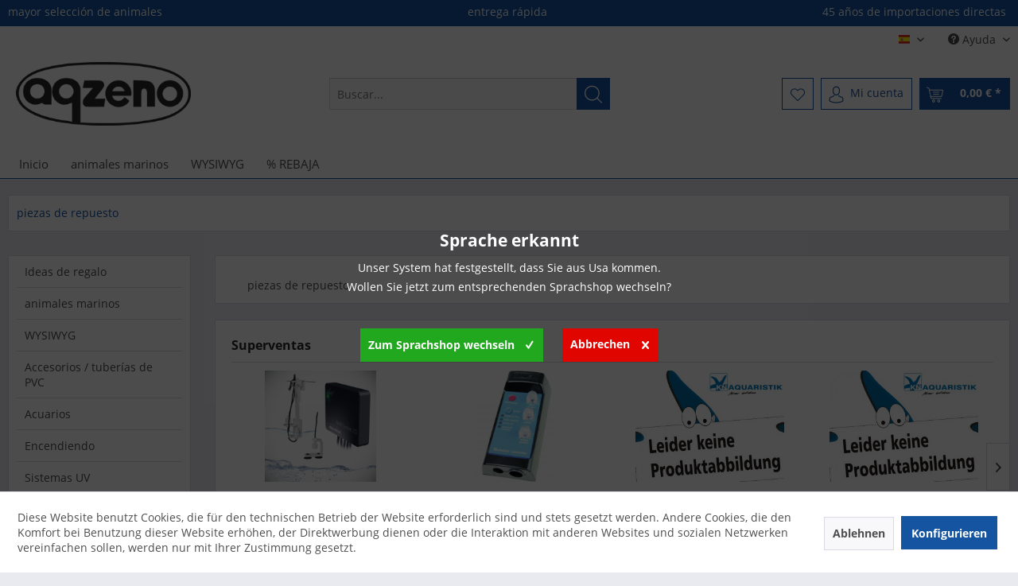

--- FILE ---
content_type: text/html; charset=UTF-8
request_url: https://aqzeno.de/es/piezas-de-repuesto/
body_size: 22481
content:
<!DOCTYPE html> <html class="no-js" lang="es-ES" itemscope="itemscope" itemtype="https://schema.org/WebPage"> <head> <meta charset="utf-8"> <meta name="author" content="" /> <meta name="robots" content="index,follow" /> <meta name="revisit-after" content="15 days" /> <meta name="keywords" content="piezas de repuesto" /> <meta name="description" content="piezas de repuesto" /> <meta property="og:type" content="product.group" /> <meta property="og:site_name" content="AqZeNo - Tienda online aquaristic" /> <meta property="og:title" content="piezas de repuesto" /> <meta property="og:description" content="piezas de repuesto" /> <meta name="twitter:card" content="product" /> <meta name="twitter:site" content="AqZeNo - Tienda online aquaristic" /> <meta name="twitter:title" content="piezas de repuesto" /> <meta name="twitter:description" content="piezas de repuesto" /> <meta property="og:image" content="https://aqzeno.de/media/image/af/0a/a8/AqzenoShopware.png" /> <meta name="twitter:image" content="https://aqzeno.de/media/image/af/0a/a8/AqzenoShopware.png" /> <meta itemprop="copyrightHolder" content="AqZeNo - Tienda online aquaristic" /> <meta itemprop="copyrightYear" content="2014" /> <meta itemprop="isFamilyFriendly" content="True" /> <meta itemprop="image" content="https://aqzeno.de/media/image/af/0a/a8/AqzenoShopware.png" /> <meta name="viewport" content="width=device-width, initial-scale=1.0"> <meta name="mobile-web-app-capable" content="yes"> <meta name="apple-mobile-web-app-title" content="AqZeNo"> <meta name="apple-mobile-web-app-capable" content="yes"> <meta name="apple-mobile-web-app-status-bar-style" content="default"> <link rel="alternate" hreflang="de-DE" href="https://aqzeno.de/ersatzteile/" /> <link rel="alternate" hreflang="en-GB" href="https://aqzeno.de/en/spare-parts/" /> <link rel="alternate" hreflang="fr-FR" href="https://aqzeno.de/fr/pieces-de-rechange/" /> <link rel="alternate" hreflang="es-ES" href="https://aqzeno.de/es/piezas-de-repuesto/" /> <link rel="alternate" hreflang="da-DK" href="https://aqzeno.de/dk/reservedele/" /> <link rel="apple-touch-icon-precomposed" href="/themes/Frontend/Responsive/frontend/_public/src/img/apple-touch-icon-precomposed.png"> <link rel="shortcut icon" href="https://aqzeno.de/media/unknown/d9/0c/f4/favicon.ico"> <meta name="msapplication-navbutton-color" content="#1454a0" /> <meta name="application-name" content="AqZeNo - Tienda online aquaristic" /> <meta name="msapplication-starturl" content="https://aqzeno.de/es/" /> <meta name="msapplication-window" content="width=1024;height=768" /> <meta name="msapplication-TileImage" content="/themes/Frontend/Responsive/frontend/_public/src/img/win-tile-image.png"> <meta name="msapplication-TileColor" content="#1454a0"> <meta name="theme-color" content="#1454a0" /> <link rel="canonical" href="https://aqzeno.de/es/piezas-de-repuesto/"/> <title itemprop="name">piezas de repuesto | AqZeNo - Tienda online aquaristic</title> <link href="/web/cache/1693645123_fc3f4e982b70888b9813872774ab7da5.css" media="all" rel="stylesheet" type="text/css" /> <link rel="stylesheet" href="https://maxcdn.bootstrapcdn.com/font-awesome/4.4.0/css/font-awesome.min.css"> <style>img.lazy,img.lazyloading {background: url("[data-uri]") no-repeat 50% 50%;background-size: 20%;}</style> <link type="text/css" media="all" rel="stylesheet" href="/engine/Shopware/Plugins/Community/Frontend/sKUZOPreisAufAnfrage/view/frontend/_resources/styles/PreisAufAnfrage.css" /> <script>
window.basketData = {
hasData: false,
data:[]
};
</script> <script>
var gaProperty = '342893171';
// Disable tracking if the opt-out cookie exists.
var disableStr = 'ga-disable-' + gaProperty;
if (document.cookie.indexOf(disableStr + '=true') > -1) {
window[disableStr] = true;
}
// Opt-out function
function gaOptout() {
document.cookie = disableStr + '=true; expires=Thu, 31 Dec 2199 23:59:59 UTC; path=/';
window[disableStr] = true;
}
</script> <div data-googleAnalytics="true" data-googleConversionID="" data-googleConversionLabel="" data-googleConversionLanguage="" data-googleTrackingID="342893171" data-googleAnonymizeIp="1" data-googleOptOutCookie="1" data-googleTrackingLibrary="ua" data-realAmount="" data-showCookieNote="1" data-cookieNoteMode="1" > </div> </head> <body class="is--ctl-listing is--act-index" > <div class="page-wrap"> <noscript class="noscript-main"> <div class="alert is--warning"> <div class="alert--icon"> <i class="icon--element icon--warning"></i> </div> <div class="alert--content"> Para poder utilizar AqZeNo&#x20;-&#x20;Tienda&#x20;online&#x20;aquaristic en toda su extensión, le recomendamos activar Javascript en su navegador. </div> </div> </noscript> <header class="header-main"> <div class="emz-conversion-header"> <div class="container"> <div class="emz-conversion-header-column"> mayor selección de animales </div> <div class="emz-conversion-header-column"> entrega rápida </div> <div class="emz-conversion-header-column"> 45 años de importaciones directas </div> </div> </div> <div class="top-bar"> <div class="container block-group"> <nav class="top-bar--navigation block" role="menubar">  <div class="top-bar--language navigation--entry"> <form method="post" class="language--form"> <div class="field--select"> <div class="language--flag es_ES">Spanisch - Spanish</div> <div class="select-field"> <select name="__shop" class="language--select" data-auto-submit="true"> <option value="1" > Deutsch - German </option> <option value="4" > Englisch - English </option> <option value="5" > Französisch - French </option> <option value="6" selected="selected"> Spanisch - Spanish </option> <option value="7" > Dänisch - Danish </option> </select> </div> <input type="hidden" name="__redirect" value="1"> </div> </form> </div>  <div class="navigation--entry entry--compare is--hidden" role="menuitem" aria-haspopup="true" data-drop-down-menu="true">   </div> <div class="navigation--entry entry--service has--drop-down" role="menuitem" aria-haspopup="true" data-drop-down-menu="true"> <i class="icon--service"></i> Ayuda <ul class="service--list is--rounded" role="menu"> <li class="service--entry" role="menuitem"> <a class="service--link" href="javascript: openCookieConsentManager ()" title="Configuración de cookies" > Configuración de cookies </a> </li> <li class="service--entry" role="menuitem"> <a class="service--link" href="https://aqzeno.de/es/tienda-al-por-menor" title="Tienda al por menor" > Tienda al por menor </a> </li> <li class="service--entry" role="menuitem"> <a class="service--link" href="https://aqzeno.de/es/informacion-legal-preliminar" title="información legal preliminar" > información legal preliminar </a> </li> <li class="service--entry" role="menuitem"> <a class="service--link" href="https://aqzeno.de/es/listing/index/sViewport_/+ticket+/sFid_/+5" title="Contacto" target="_self"> Contacto </a> </li> <li class="service--entry" role="menuitem"> <a class="service--link" href="https://aqzeno.de/es/condiciones-de-envio-y-pago" title="Condiciones de envío y pago" > Condiciones de envío y pago </a> </li> <li class="service--entry" role="menuitem"> <a class="service--link" href="https://aqzeno.de/es/derecho-a-retirada" title="Derecho a retirada" > Derecho a retirada </a> </li> <li class="service--entry" role="menuitem"> <a class="service--link" href="https://aqzeno.de/es/intimidad" title="intimidad" > intimidad </a> </li> <li class="service--entry" role="menuitem"> <a class="service--link" href="https://aqzeno.de/es/condiciones" title="Condiciones" > Condiciones </a> </li> <li class="service--entry" role="menuitem"> <a class="service--link" href="https://aqzeno.de/es/imprimir" title="imprimir" > imprimir </a> </li> </ul> </div> </nav> </div> </div> <div class="container header--navigation"> <div class="logo-main block-group" role="banner"> <div class="logo--shop block"> <a class="logo--link" href="https://aqzeno.de/es/" title="AqZeNo - Tienda online aquaristic - Ir a la página de inicio"> <picture> <source srcset="https://aqzeno.de/media/image/af/0a/a8/AqzenoShopware.png" media="(min-width: 78.75em)"> <source srcset="https://aqzeno.de/media/image/af/0a/a8/AqzenoShopware.png" media="(min-width: 64em)"> <source srcset="https://aqzeno.de/media/image/af/0a/a8/AqzenoShopware.png" media="(min-width: 48em)"> <img srcset="https://aqzeno.de/media/image/af/0a/a8/AqzenoShopware.png" alt="AqZeNo - Tienda online aquaristic - Ir a la página de inicio" /> </picture> </a> </div> </div> <nav class="shop--navigation block-group"> <ul class="navigation--list block-group" role="menubar"> <li class="navigation--entry entry--menu-left" role="menuitem"> <a class="entry--link entry--trigger btn is--icon-left" href="#offcanvas--left" data-offcanvas="true" data-offCanvasSelector=".sidebar-main" aria-label="Menú"> <i class="icon--menu"></i> Menú </a> </li> <li class="navigation--entry entry--search" role="menuitem" data-search="true" aria-haspopup="true" data-minLength="3"> <a class="btn entry--link entry--trigger" href="#show-hide--search" title="Mostrar / ocultar búsqueda" aria-label="Mostrar / ocultar búsqueda"> <i class="icon--search"></i> <span class="search--display">Buscar</span> </a> <form action="/es/search" method="get" class="main-search--form"> <input type="search" name="sSearch" aria-label="Buscar..." class="main-search--field" autocomplete="off" autocapitalize="off" placeholder="Buscar..." maxlength="30" /> <button type="submit" class="main-search--button" aria-label="Buscar"> <i class="icon--search"></i> <span class="main-search--text">Buscar</span> </button> <div class="form--ajax-loader">&nbsp;</div> </form> <div class="main-search--results"></div> </li>  <li class="navigation--entry entry--notepad" role="menuitem"> <a href="https://aqzeno.de/es/note" title="Lista de deseos" aria-label="Lista de deseos" class="btn"> <i class="icon--heart"></i> </a> </li> <li class="navigation--entry entry--account with-slt" role="menuitem" data-offcanvas="true" data-offCanvasSelector=".account--dropdown-navigation"> <a href="https://aqzeno.de/es/account" title="Mi cuenta" aria-label="Mi cuenta" class="btn is--icon-left entry--link account--link"> <i class="icon--account"></i> <span class="account--display"> Mi cuenta </span> </a> <div class="account--dropdown-navigation"> <div class="navigation--smartphone"> <div class="entry--close-off-canvas"> <a href="#close-account-menu" class="account--close-off-canvas" title="Cerrar menú" aria-label="Cerrar menú"> Cerrar menú <i class="icon--arrow-right"></i> </a> </div> </div> <div class="account--menu is--rounded is--personalized"> <span class="navigation--headline"> Mi cuenta </span> <div class="account--menu-container"> <ul class="sidebar--navigation navigation--list is--level0 show--active-items"> <li class="navigation--entry"> <span class="navigation--signin"> <a href="https://aqzeno.de/es/account#hide-registration" class="blocked--link btn is--primary navigation--signin-btn" data-collapseTarget="#registration" data-action="close"> Anmelden </a> <span class="navigation--register"> o <a href="https://aqzeno.de/es/account#show-registration" class="blocked--link" data-collapseTarget="#registration" data-action="open"> registro </a> </span> </span> </li> <li class="navigation--entry"> <a href="https://aqzeno.de/es/account" title="Vista general" class="navigation--link"> Vista general </a> </li> <li class="navigation--entry"> <a href="https://aqzeno.de/es/account/profile" title="Perfil" class="navigation--link" rel="nofollow"> Perfil </a> </li> <li class="navigation--entry"> <a href="https://aqzeno.de/es/address/index/sidebar/" title="Direcciones" class="navigation--link" rel="nofollow"> Direcciones </a> </li> <li class="navigation--entry"> <a href="https://aqzeno.de/es/account/payment" title="Cambiar método de pago" class="navigation--link" rel="nofollow"> Cambiar método de pago </a> </li> <li class="navigation--entry"> <a href="https://aqzeno.de/es/account/orders" title="Mis ordenes" class="navigation--link" rel="nofollow"> Mis ordenes </a> </li> <li class="navigation--entry"> <a href="https://aqzeno.de/es/account/voucher" title="Meine Gutscheine" class="navigation--link"> Meine Gutscheine </a> </li> <li class="navigation--entry"> <a href="https://aqzeno.de/es/account/downloads" title="Mis descargas instantáneas" class="navigation--link" rel="nofollow"> Mis descargas instantáneas </a> </li> <li class="navigation--entry"> <a href="https://aqzeno.de/es/note" title="Lista de deseos" class="navigation--link" rel="nofollow"> Lista de deseos </a> </li> </ul> </div> </div> </div> </li> <li class="navigation--entry entry--cart" role="menuitem"> <a class="btn is--icon-left cart--link" href="https://aqzeno.de/es/checkout/cart" title="Cesta de la compra" aria-label="Cesta de la compra"> <span class="cart--display"> Cesta de la compra </span> <span class="badge is--primary is--minimal cart--quantity is--hidden">0</span> <i class="icon--basket"></i> <span class="cart--amount"> 0,00&nbsp;&euro; * </span> </a> <div class="ajax-loader">&nbsp;</div> </li>  </ul> </nav> <div class="container--ajax-cart" data-collapse-cart="true" data-displayMode="offcanvas"></div> </div> </header> <nav class="navigation-main"> <div class="container" data-menu-scroller="true" data-listSelector=".navigation--list.container" data-viewPortSelector=".navigation--list-wrapper"> <div class="navigation--list-wrapper"> <ul class="navigation--list container" role="menubar" itemscope="itemscope" itemtype="https://schema.org/SiteNavigationElement"> <li class="navigation--entry is--home" role="menuitem"><a class="navigation--link is--first" href="https://aqzeno.de/es/" title="Inicio" aria-label="Inicio" itemprop="url"><span itemprop="name">Inicio</span></a></li><li class="navigation--entry" role="menuitem"><a class="navigation--link" href="https://aqzeno.de/es/animales-marinos/" title="animales marinos" aria-label="animales marinos" itemprop="url"><span itemprop="name">animales marinos</span></a></li><li class="navigation--entry" role="menuitem"><a class="navigation--link" href="https://aqzeno.de/es/wysiwyg/" title="WYSIWYG" aria-label="WYSIWYG" itemprop="url"><span itemprop="name">WYSIWYG</span></a></li><li class="navigation--entry" role="menuitem"><a class="navigation--link" href="https://aqzeno.de/es/rebaja/" title="% REBAJA" aria-label="% REBAJA" itemprop="url"><span itemprop="name">% REBAJA</span></a></li> </ul> </div> </div> </nav> <section class=" content-main container block-group"> <nav class="content--breadcrumb block"> <ul class="breadcrumb--list" role="menu" itemscope itemtype="https://schema.org/BreadcrumbList"> <li role="menuitem" class="breadcrumb--entry is--active" itemprop="itemListElement" itemscope itemtype="https://schema.org/ListItem"> <a class="breadcrumb--link" href="https://aqzeno.de/es/piezas-de-repuesto/" title="piezas de repuesto" itemprop="item"> <link itemprop="url" href="https://aqzeno.de/es/piezas-de-repuesto/" /> <span class="breadcrumb--title" itemprop="name">piezas de repuesto</span> </a> <meta itemprop="position" content="0" /> </li> </ul> </nav> <div class="content-main--inner"> <div id='cookie-consent' class='off-canvas is--left block-transition' data-cookie-consent-manager='true'> <div class='cookie-consent--header cookie-consent--close'> Cookie-Einstellungen <i class="icon--arrow-right"></i> </div> <div class='cookie-consent--description'> Diese Website benutzt Cookies, die für den technischen Betrieb der Website erforderlich sind und stets gesetzt werden. Andere Cookies, die den Komfort bei Benutzung dieser Website erhöhen, der Direktwerbung dienen oder die Interaktion mit anderen Websites und sozialen Netzwerken vereinfachen sollen, werden nur mit Ihrer Zustimmung gesetzt. </div> <div class='cookie-consent--configuration'> <div class='cookie-consent--configuration-header'> <div class='cookie-consent--configuration-header-text'>Konfiguration</div> </div> <div class='cookie-consent--configuration-main'> <div class='cookie-consent--group'> <input type="hidden" class="cookie-consent--group-name" value="technical" /> <label class="cookie-consent--group-state cookie-consent--state-input cookie-consent--required"> <input type="checkbox" name="technical-state" class="cookie-consent--group-state-input" disabled="disabled" checked="checked"/> <span class="cookie-consent--state-input-element"></span> </label> <div class='cookie-consent--group-title' data-collapse-panel='true' data-contentSiblingSelector=".cookie-consent--group-container"> <div class="cookie-consent--group-title-label cookie-consent--state-label"> Technisch erforderlich </div> <span class="cookie-consent--group-arrow is-icon--right"> <i class="icon--arrow-right"></i> </span> </div> <div class='cookie-consent--group-container'> <div class='cookie-consent--group-description'> Diese Cookies sind für die Grundfunktionen des Shops notwendig. </div> <div class='cookie-consent--cookies-container'> <div class='cookie-consent--cookie'> <input type="hidden" class="cookie-consent--cookie-name" value="cookieDeclined" /> <label class="cookie-consent--cookie-state cookie-consent--state-input cookie-consent--required"> <input type="checkbox" name="cookieDeclined-state" class="cookie-consent--cookie-state-input" disabled="disabled" checked="checked" /> <span class="cookie-consent--state-input-element"></span> </label> <div class='cookie--label cookie-consent--state-label'> Alle Cookies ablehnen </div> </div> <div class='cookie-consent--cookie'> <input type="hidden" class="cookie-consent--cookie-name" value="allowCookie" /> <label class="cookie-consent--cookie-state cookie-consent--state-input cookie-consent--required"> <input type="checkbox" name="allowCookie-state" class="cookie-consent--cookie-state-input" disabled="disabled" checked="checked" /> <span class="cookie-consent--state-input-element"></span> </label> <div class='cookie--label cookie-consent--state-label'> Alle Cookies annehmen </div> </div> <div class='cookie-consent--cookie'> <input type="hidden" class="cookie-consent--cookie-name" value="shop" /> <label class="cookie-consent--cookie-state cookie-consent--state-input cookie-consent--required"> <input type="checkbox" name="shop-state" class="cookie-consent--cookie-state-input" disabled="disabled" checked="checked" /> <span class="cookie-consent--state-input-element"></span> </label> <div class='cookie--label cookie-consent--state-label'> Ausgewählter Shop </div> </div> <div class='cookie-consent--cookie'> <input type="hidden" class="cookie-consent--cookie-name" value="csrf_token" /> <label class="cookie-consent--cookie-state cookie-consent--state-input cookie-consent--required"> <input type="checkbox" name="csrf_token-state" class="cookie-consent--cookie-state-input" disabled="disabled" checked="checked" /> <span class="cookie-consent--state-input-element"></span> </label> <div class='cookie--label cookie-consent--state-label'> CSRF-Token </div> </div> <div class='cookie-consent--cookie'> <input type="hidden" class="cookie-consent--cookie-name" value="cookiePreferences" /> <label class="cookie-consent--cookie-state cookie-consent--state-input cookie-consent--required"> <input type="checkbox" name="cookiePreferences-state" class="cookie-consent--cookie-state-input" disabled="disabled" checked="checked" /> <span class="cookie-consent--state-input-element"></span> </label> <div class='cookie--label cookie-consent--state-label'> Cookie-Einstellungen </div> </div> <div class='cookie-consent--cookie'> <input type="hidden" class="cookie-consent--cookie-name" value="x-cache-context-hash" /> <label class="cookie-consent--cookie-state cookie-consent--state-input cookie-consent--required"> <input type="checkbox" name="x-cache-context-hash-state" class="cookie-consent--cookie-state-input" disabled="disabled" checked="checked" /> <span class="cookie-consent--state-input-element"></span> </label> <div class='cookie--label cookie-consent--state-label'> Individuelle Preise </div> </div> <div class='cookie-consent--cookie'> <input type="hidden" class="cookie-consent--cookie-name" value="slt" /> <label class="cookie-consent--cookie-state cookie-consent--state-input cookie-consent--required"> <input type="checkbox" name="slt-state" class="cookie-consent--cookie-state-input" disabled="disabled" checked="checked" /> <span class="cookie-consent--state-input-element"></span> </label> <div class='cookie--label cookie-consent--state-label'> Kunden-Wiedererkennung </div> </div> <div class='cookie-consent--cookie'> <input type="hidden" class="cookie-consent--cookie-name" value="nocache" /> <label class="cookie-consent--cookie-state cookie-consent--state-input cookie-consent--required"> <input type="checkbox" name="nocache-state" class="cookie-consent--cookie-state-input" disabled="disabled" checked="checked" /> <span class="cookie-consent--state-input-element"></span> </label> <div class='cookie--label cookie-consent--state-label'> Kundenspezifisches Caching </div> </div> <div class='cookie-consent--cookie'> <input type="hidden" class="cookie-consent--cookie-name" value="paypal-cookies" /> <label class="cookie-consent--cookie-state cookie-consent--state-input cookie-consent--required"> <input type="checkbox" name="paypal-cookies-state" class="cookie-consent--cookie-state-input" disabled="disabled" checked="checked" /> <span class="cookie-consent--state-input-element"></span> </label> <div class='cookie--label cookie-consent--state-label'> PayPal-Zahlungen </div> </div> <div class='cookie-consent--cookie'> <input type="hidden" class="cookie-consent--cookie-name" value="session" /> <label class="cookie-consent--cookie-state cookie-consent--state-input cookie-consent--required"> <input type="checkbox" name="session-state" class="cookie-consent--cookie-state-input" disabled="disabled" checked="checked" /> <span class="cookie-consent--state-input-element"></span> </label> <div class='cookie--label cookie-consent--state-label'> Session </div> </div> <div class='cookie-consent--cookie'> <input type="hidden" class="cookie-consent--cookie-name" value="bstLangCheck" /> <label class="cookie-consent--cookie-state cookie-consent--state-input cookie-consent--required"> <input type="checkbox" name="bstLangCheck-state" class="cookie-consent--cookie-state-input" disabled="disabled" checked="checked" /> <span class="cookie-consent--state-input-element"></span> </label> <div class='cookie--label cookie-consent--state-label'> Spracherkennung (Shopauswahl) </div> </div> <div class='cookie-consent--cookie'> <input type="hidden" class="cookie-consent--cookie-name" value="currency" /> <label class="cookie-consent--cookie-state cookie-consent--state-input cookie-consent--required"> <input type="checkbox" name="currency-state" class="cookie-consent--cookie-state-input" disabled="disabled" checked="checked" /> <span class="cookie-consent--state-input-element"></span> </label> <div class='cookie--label cookie-consent--state-label'> Währungswechsel </div> </div> </div> </div> </div> <div class='cookie-consent--group'> <input type="hidden" class="cookie-consent--group-name" value="comfort" /> <label class="cookie-consent--group-state cookie-consent--state-input"> <input type="checkbox" name="comfort-state" class="cookie-consent--group-state-input"/> <span class="cookie-consent--state-input-element"></span> </label> <div class='cookie-consent--group-title' data-collapse-panel='true' data-contentSiblingSelector=".cookie-consent--group-container"> <div class="cookie-consent--group-title-label cookie-consent--state-label"> Komfortfunktionen </div> <span class="cookie-consent--group-arrow is-icon--right"> <i class="icon--arrow-right"></i> </span> </div> <div class='cookie-consent--group-container'> <div class='cookie-consent--group-description'> Diese Cookies werden genutzt um das Einkaufserlebnis noch ansprechender zu gestalten, beispielsweise für die Wiedererkennung des Besuchers. </div> <div class='cookie-consent--cookies-container'> <div class='cookie-consent--cookie'> <input type="hidden" class="cookie-consent--cookie-name" value="sUniqueID" /> <label class="cookie-consent--cookie-state cookie-consent--state-input"> <input type="checkbox" name="sUniqueID-state" class="cookie-consent--cookie-state-input" /> <span class="cookie-consent--state-input-element"></span> </label> <div class='cookie--label cookie-consent--state-label'> Merkzettel </div> </div> </div> </div> </div> <div class='cookie-consent--group'> <input type="hidden" class="cookie-consent--group-name" value="statistics" /> <label class="cookie-consent--group-state cookie-consent--state-input"> <input type="checkbox" name="statistics-state" class="cookie-consent--group-state-input"/> <span class="cookie-consent--state-input-element"></span> </label> <div class='cookie-consent--group-title' data-collapse-panel='true' data-contentSiblingSelector=".cookie-consent--group-container"> <div class="cookie-consent--group-title-label cookie-consent--state-label"> Statistik & Tracking </div> <span class="cookie-consent--group-arrow is-icon--right"> <i class="icon--arrow-right"></i> </span> </div> <div class='cookie-consent--group-container'> <div class='cookie-consent--cookies-container'> <div class='cookie-consent--cookie'> <input type="hidden" class="cookie-consent--cookie-name" value="x-ua-device" /> <label class="cookie-consent--cookie-state cookie-consent--state-input"> <input type="checkbox" name="x-ua-device-state" class="cookie-consent--cookie-state-input" /> <span class="cookie-consent--state-input-element"></span> </label> <div class='cookie--label cookie-consent--state-label'> Endgeräteerkennung </div> </div> <div class='cookie-consent--cookie'> <input type="hidden" class="cookie-consent--cookie-name" value="_ga" /> <label class="cookie-consent--cookie-state cookie-consent--state-input"> <input type="checkbox" name="_ga-state" class="cookie-consent--cookie-state-input" /> <span class="cookie-consent--state-input-element"></span> </label> <div class='cookie--label cookie-consent--state-label'> Google Analytics </div> </div> <div class='cookie-consent--cookie'> <input type="hidden" class="cookie-consent--cookie-name" value="partner" /> <label class="cookie-consent--cookie-state cookie-consent--state-input"> <input type="checkbox" name="partner-state" class="cookie-consent--cookie-state-input" /> <span class="cookie-consent--state-input-element"></span> </label> <div class='cookie--label cookie-consent--state-label'> Partnerprogramm </div> </div> </div> </div> </div> </div> </div> <div class="cookie-consent--save"> <input class="cookie-consent--save-button btn is--primary" type="button" value="Einstellungen speichern" /> </div> </div> <div class="listing--sidebar"> <aside class="sidebar-main off-canvas"> <div class="navigation--smartphone"> <ul class="navigation--list "> <li class="navigation--entry entry--close-off-canvas"> <a href="#close-categories-menu" title="Cerrar menú" class="navigation--link"> Cerrar menú <i class="icon--arrow-right"></i> </a> </li> </ul> <div class="mobile--switches">  <div class="top-bar--language navigation--entry"> <form method="post" class="language--form"> <div class="field--select"> <div class="language--flag es_ES">Spanisch - Spanish</div> <div class="select-field"> <select name="__shop" class="language--select" data-auto-submit="true"> <option value="1" > Deutsch - German </option> <option value="4" > Englisch - English </option> <option value="5" > Französisch - French </option> <option value="6" selected="selected"> Spanisch - Spanish </option> <option value="7" > Dänisch - Danish </option> </select> </div> <input type="hidden" name="__redirect" value="1"> </div> </form> </div>  </div> </div> <div class="sidebar--categories-wrapper" data-subcategory-nav="true" data-mainCategoryId="395" data-categoryId="1222" data-fetchUrl="/es/widgets/listing/getCategory/categoryId/1222"> <div class="categories--headline navigation--headline"> Categorías </div> <div class="sidebar--categories-navigation"> <ul class="sidebar--navigation categories--navigation navigation--list is--drop-down is--level0 is--rounded" role="menu"> <li class="navigation--entry has--sub-children" role="menuitem"> <a class="navigation--link link--go-forward" href="https://aqzeno.de/es/ideas-de-regalo/" data-categoryId="1203" data-fetchUrl="/es/widgets/listing/getCategory/categoryId/1203" title="Ideas de regalo" > Ideas de regalo <span class="is--icon-right"> <i class="icon--arrow-right"></i> </span> </a> </li> <li class="navigation--entry has--sub-children" role="menuitem"> <a class="navigation--link link--go-forward" href="https://aqzeno.de/es/animales-marinos/" data-categoryId="1204" data-fetchUrl="/es/widgets/listing/getCategory/categoryId/1204" title="animales marinos" > animales marinos <span class="is--icon-right"> <i class="icon--arrow-right"></i> </span> </a> </li> <li class="navigation--entry has--sub-children" role="menuitem"> <a class="navigation--link link--go-forward" href="https://aqzeno.de/es/wysiwyg/" data-categoryId="1207" data-fetchUrl="/es/widgets/listing/getCategory/categoryId/1207" title="WYSIWYG" > WYSIWYG <span class="is--icon-right"> <i class="icon--arrow-right"></i> </span> </a> </li> <li class="navigation--entry has--sub-children" role="menuitem"> <a class="navigation--link link--go-forward" href="https://aqzeno.de/es/accesorios-tuberias-de-pvc/" data-categoryId="1226" data-fetchUrl="/es/widgets/listing/getCategory/categoryId/1226" title="Accesorios / tuberías de PVC" > Accesorios / tuberías de PVC <span class="is--icon-right"> <i class="icon--arrow-right"></i> </span> </a> </li> <li class="navigation--entry has--sub-children" role="menuitem"> <a class="navigation--link link--go-forward" href="https://aqzeno.de/es/acuarios/" data-categoryId="1208" data-fetchUrl="/es/widgets/listing/getCategory/categoryId/1208" title="Acuarios" > Acuarios <span class="is--icon-right"> <i class="icon--arrow-right"></i> </span> </a> </li> <li class="navigation--entry has--sub-children" role="menuitem"> <a class="navigation--link link--go-forward" href="https://aqzeno.de/es/encendiendo/" data-categoryId="1209" data-fetchUrl="/es/widgets/listing/getCategory/categoryId/1209" title="Encendiendo" > Encendiendo <span class="is--icon-right"> <i class="icon--arrow-right"></i> </span> </a> </li> <li class="navigation--entry has--sub-children" role="menuitem"> <a class="navigation--link link--go-forward" href="https://aqzeno.de/es/sistemas-uv/" data-categoryId="1210" data-fetchUrl="/es/widgets/listing/getCategory/categoryId/1210" title="Sistemas UV" > Sistemas UV <span class="is--icon-right"> <i class="icon--arrow-right"></i> </span> </a> </li> <li class="navigation--entry has--sub-children" role="menuitem"> <a class="navigation--link link--go-forward" href="https://aqzeno.de/es/desnatadora/" data-categoryId="1211" data-fetchUrl="/es/widgets/listing/getCategory/categoryId/1211" title="Desnatadora" > Desnatadora <span class="is--icon-right"> <i class="icon--arrow-right"></i> </span> </a> </li> <li class="navigation--entry has--sub-children" role="menuitem"> <a class="navigation--link link--go-forward" href="https://aqzeno.de/es/reactores-de-calcio-y-agitadores-de-cal/" data-categoryId="1212" data-fetchUrl="/es/widgets/listing/getCategory/categoryId/1212" title="Reactores de calcio y agitadores de cal" > Reactores de calcio y agitadores de cal <span class="is--icon-right"> <i class="icon--arrow-right"></i> </span> </a> </li> <li class="navigation--entry has--sub-children" role="menuitem"> <a class="navigation--link link--go-forward" href="https://aqzeno.de/es/sistemas-de-filtrado-y-sistemas-de-filtrado/" data-categoryId="1213" data-fetchUrl="/es/widgets/listing/getCategory/categoryId/1213" title="Sistemas de filtrado y sistemas de filtrado" > Sistemas de filtrado y sistemas de filtrado <span class="is--icon-right"> <i class="icon--arrow-right"></i> </span> </a> </li> <li class="navigation--entry has--sub-children" role="menuitem"> <a class="navigation--link link--go-forward" href="https://aqzeno.de/es/filtro-de-medios/" data-categoryId="1214" data-fetchUrl="/es/widgets/listing/getCategory/categoryId/1214" title="Filtro de medios" > Filtro de medios <span class="is--icon-right"> <i class="icon--arrow-right"></i> </span> </a> </li> <li class="navigation--entry has--sub-children" role="menuitem"> <a class="navigation--link link--go-forward" href="https://aqzeno.de/es/bomba/" data-categoryId="1215" data-fetchUrl="/es/widgets/listing/getCategory/categoryId/1215" title="bomba" > bomba <span class="is--icon-right"> <i class="icon--arrow-right"></i> </span> </a> </li> <li class="navigation--entry has--sub-children" role="menuitem"> <a class="navigation--link link--go-forward" href="https://aqzeno.de/es/medir-y-controlar/" data-categoryId="1216" data-fetchUrl="/es/widgets/listing/getCategory/categoryId/1216" title="Medir y controlar" > Medir y controlar <span class="is--icon-right"> <i class="icon--arrow-right"></i> </span> </a> </li> <li class="navigation--entry has--sub-children" role="menuitem"> <a class="navigation--link link--go-forward" href="https://aqzeno.de/es/ventilacion-refrigeracion-calefaccion/" data-categoryId="1217" data-fetchUrl="/es/widgets/listing/getCategory/categoryId/1217" title="Ventilación, refrigeración, calefacción" > Ventilación, refrigeración, calefacción <span class="is--icon-right"> <i class="icon--arrow-right"></i> </span> </a> </li> <li class="navigation--entry has--sub-children" role="menuitem"> <a class="navigation--link link--go-forward" href="https://aqzeno.de/es/cuidado-y-tratamiento-del-agua/" data-categoryId="1218" data-fetchUrl="/es/widgets/listing/getCategory/categoryId/1218" title="Cuidado y tratamiento del agua" > Cuidado y tratamiento del agua <span class="is--icon-right"> <i class="icon--arrow-right"></i> </span> </a> </li> <li class="navigation--entry has--sub-children" role="menuitem"> <a class="navigation--link link--go-forward" href="https://aqzeno.de/es/sustrato-y-decoracion/" data-categoryId="1219" data-fetchUrl="/es/widgets/listing/getCategory/categoryId/1219" title="Sustrato y decoración" > Sustrato y decoración <span class="is--icon-right"> <i class="icon--arrow-right"></i> </span> </a> </li> <li class="navigation--entry has--sub-children" role="menuitem"> <a class="navigation--link link--go-forward" href="https://aqzeno.de/es/raza/" data-categoryId="1220" data-fetchUrl="/es/widgets/listing/getCategory/categoryId/1220" title="raza" > raza <span class="is--icon-right"> <i class="icon--arrow-right"></i> </span> </a> </li> <li class="navigation--entry has--sub-children" role="menuitem"> <a class="navigation--link link--go-forward" href="https://aqzeno.de/es/accesorios-utiles/" data-categoryId="1221" data-fetchUrl="/es/widgets/listing/getCategory/categoryId/1221" title="accesorios útiles" > accesorios útiles <span class="is--icon-right"> <i class="icon--arrow-right"></i> </span> </a> </li> <li class="navigation--entry is--active has--sub-categories has--sub-children" role="menuitem"> <a class="navigation--link is--active has--sub-categories link--go-forward" href="https://aqzeno.de/es/piezas-de-repuesto/" data-categoryId="1222" data-fetchUrl="/es/widgets/listing/getCategory/categoryId/1222" title="piezas de repuesto" > piezas de repuesto <span class="is--icon-right"> <i class="icon--arrow-right"></i> </span> </a> <ul class="sidebar--navigation categories--navigation navigation--list is--level1 is--rounded" role="menu"> <li class="navigation--entry" role="menuitem"> <a class="navigation--link" href="https://aqzeno.de/es/piezas-de-repuesto/arka/" data-categoryId="1623" data-fetchUrl="/es/widgets/listing/getCategory/categoryId/1623" title="Arka" > Arka </a> </li> <li class="navigation--entry" role="menuitem"> <a class="navigation--link" href="https://aqzeno.de/es/piezas-de-repuesto/red-sea/" data-categoryId="1630" data-fetchUrl="/es/widgets/listing/getCategory/categoryId/1630" title="Red Sea" > Red Sea </a> </li> <li class="navigation--entry" role="menuitem"> <a class="navigation--link" href="https://aqzeno.de/es/piezas-de-repuesto/ati/" data-categoryId="1641" data-fetchUrl="/es/widgets/listing/getCategory/categoryId/1641" title="ATI" > ATI </a> </li> <li class="navigation--entry" role="menuitem"> <a class="navigation--link" href="https://aqzeno.de/es/piezas-de-repuesto/aqua-illumination/" data-categoryId="1644" data-fetchUrl="/es/widgets/listing/getCategory/categoryId/1644" title="Aqua Illumination" > Aqua Illumination </a> </li> <li class="navigation--entry" role="menuitem"> <a class="navigation--link" href="https://aqzeno.de/es/piezas-de-repuesto/pas/" data-categoryId="1646" data-fetchUrl="/es/widgets/listing/getCategory/categoryId/1646" title="PAS" > PAS </a> </li> <li class="navigation--entry" role="menuitem"> <a class="navigation--link" href="https://aqzeno.de/es/piezas-de-repuesto/aqua-medic/" data-categoryId="1318" data-fetchUrl="/es/widgets/listing/getCategory/categoryId/1318" title="Aqua Medic" > Aqua Medic </a> </li> <li class="navigation--entry" role="menuitem"> <a class="navigation--link" href="https://aqzeno.de/es/piezas-de-repuesto/aquabee/" data-categoryId="1325" data-fetchUrl="/es/widgets/listing/getCategory/categoryId/1325" title="AquaBee" > AquaBee </a> </li> <li class="navigation--entry" role="menuitem"> <a class="navigation--link" href="https://aqzeno.de/es/piezas-de-repuesto/rossmont/" data-categoryId="1326" data-fetchUrl="/es/widgets/listing/getCategory/categoryId/1326" title="Rossmont" > Rossmont </a> </li> <li class="navigation--entry" role="menuitem"> <a class="navigation--link" href="https://aqzeno.de/es/piezas-de-repuesto/grotech/" data-categoryId="1431" data-fetchUrl="/es/widgets/listing/getCategory/categoryId/1431" title="GroTech" > GroTech </a> </li> <li class="navigation--entry" role="menuitem"> <a class="navigation--link" href="https://aqzeno.de/es/piezas-de-repuesto/bubble-magus/" data-categoryId="1319" data-fetchUrl="/es/widgets/listing/getCategory/categoryId/1319" title="Bubble Magus" > Bubble Magus </a> </li> <li class="navigation--entry" role="menuitem"> <a class="navigation--link" href="https://aqzeno.de/es/piezas-de-repuesto/deltec/" data-categoryId="1320" data-fetchUrl="/es/widgets/listing/getCategory/categoryId/1320" title="Deltec" > Deltec </a> </li> <li class="navigation--entry" role="menuitem"> <a class="navigation--link" href="https://aqzeno.de/es/piezas-de-repuesto/h-s/" data-categoryId="1321" data-fetchUrl="/es/widgets/listing/getCategory/categoryId/1321" title="H&amp;S" > H&S </a> </li> <li class="navigation--entry" role="menuitem"> <a class="navigation--link" href="https://aqzeno.de/es/piezas-de-repuesto/hw-wiegandt/" data-categoryId="1322" data-fetchUrl="/es/widgets/listing/getCategory/categoryId/1322" title="HW Wiegandt" > HW Wiegandt </a> </li> <li class="navigation--entry" role="menuitem"> <a class="navigation--link" href="https://aqzeno.de/es/piezas-de-repuesto/royal-exclusiv/" data-categoryId="1323" data-fetchUrl="/es/widgets/listing/getCategory/categoryId/1323" title="Royal Exclusiv" > Royal Exclusiv </a> </li> <li class="navigation--entry" role="menuitem"> <a class="navigation--link" href="https://aqzeno.de/es/piezas-de-repuesto/tunze/" data-categoryId="1324" data-fetchUrl="/es/widgets/listing/getCategory/categoryId/1324" title="Tunze" > Tunze </a> </li> </ul> </li> <li class="navigation--entry has--sub-children" role="menuitem"> <a class="navigation--link link--go-forward" href="https://aqzeno.de/es/tecnologia-de-alimentacion-y-alimentacion/" data-categoryId="1223" data-fetchUrl="/es/widgets/listing/getCategory/categoryId/1223" title="Tecnología de alimentación y alimentación" > Tecnología de alimentación y alimentación <span class="is--icon-right"> <i class="icon--arrow-right"></i> </span> </a> </li> <li class="navigation--entry has--sub-children" role="menuitem"> <a class="navigation--link link--go-forward" href="https://aqzeno.de/es/solucionador-de-problemas/" data-categoryId="1224" data-fetchUrl="/es/widgets/listing/getCategory/categoryId/1224" title="Solucionador de problemas" > Solucionador de problemas <span class="is--icon-right"> <i class="icon--arrow-right"></i> </span> </a> </li> <li class="navigation--entry" role="menuitem"> <a class="navigation--link" href="https://aqzeno.de/es/rebaja/" data-categoryId="1605" data-fetchUrl="/es/widgets/listing/getCategory/categoryId/1605" title="% REBAJA" > % REBAJA </a> </li> <li class="navigation--entry" role="menuitem"> <a class="navigation--link" href="https://aqzeno.de/es/restos-y-articulos-usados/" data-categoryId="1225" data-fetchUrl="/es/widgets/listing/getCategory/categoryId/1225" title="Restos y artículos usados" > Restos y artículos usados </a> </li> </ul> </div> <div class="shop-sites--container is--rounded"> <div class="shop-sites--headline navigation--headline"> Información </div> <ul class="shop-sites--navigation sidebar--navigation navigation--list is--drop-down is--level0" role="menu"> <li class="navigation--entry" role="menuitem"> <a class="navigation--link" href="javascript: openCookieConsentManager ()" title="Configuración de cookies" data-categoryId="46" data-fetchUrl="/es/widgets/listing/getCustomPage/pageId/46" > Configuración de cookies </a> </li> <li class="navigation--entry" role="menuitem"> <a class="navigation--link" href="https://aqzeno.de/es/tienda-al-por-menor" title="Tienda al por menor" data-categoryId="9" data-fetchUrl="/es/widgets/listing/getCustomPage/pageId/9" > Tienda al por menor </a> </li> <li class="navigation--entry" role="menuitem"> <a class="navigation--link" href="https://aqzeno.de/es/informacion-legal-preliminar" title="información legal preliminar" data-categoryId="43" data-fetchUrl="/es/widgets/listing/getCustomPage/pageId/43" > información legal preliminar </a> </li> <li class="navigation--entry" role="menuitem"> <a class="navigation--link" href="https://aqzeno.de/es/listing/index/sViewport_/+ticket+/sFid_/+5" title="Contacto" data-categoryId="1" data-fetchUrl="/es/widgets/listing/getCustomPage/pageId/1" target="_self"> Contacto </a> </li> <li class="navigation--entry" role="menuitem"> <a class="navigation--link" href="https://aqzeno.de/es/condiciones-de-envio-y-pago" title="Condiciones de envío y pago" data-categoryId="6" data-fetchUrl="/es/widgets/listing/getCustomPage/pageId/6" > Condiciones de envío y pago </a> </li> <li class="navigation--entry" role="menuitem"> <a class="navigation--link" href="https://aqzeno.de/es/derecho-a-retirada" title="Derecho a retirada" data-categoryId="8" data-fetchUrl="/es/widgets/listing/getCustomPage/pageId/8" > Derecho a retirada </a> </li> <li class="navigation--entry" role="menuitem"> <a class="navigation--link" href="https://aqzeno.de/es/intimidad" title="intimidad" data-categoryId="7" data-fetchUrl="/es/widgets/listing/getCustomPage/pageId/7" > intimidad </a> </li> <li class="navigation--entry" role="menuitem"> <a class="navigation--link" href="https://aqzeno.de/es/condiciones" title="Condiciones" data-categoryId="4" data-fetchUrl="/es/widgets/listing/getCustomPage/pageId/4" > Condiciones </a> </li> <li class="navigation--entry" role="menuitem"> <a class="navigation--link" href="https://aqzeno.de/es/imprimir" title="imprimir" data-categoryId="3" data-fetchUrl="/es/widgets/listing/getCustomPage/pageId/3" > imprimir </a> </li> </ul> </div> </div> </aside> <div class="sidebar-filter"> <div class="sidebar-filter--content"> <div class="action--filter-options off-canvas"> <a href="#" class="filter--close-btn" data-show-products-text="%s Produkt(e) anzeigen"> Cerrar filtros <i class="icon--arrow-right"></i> </a> <div class="filter--container"> <form id="filter" method="get" data-filter-form="true" data-is-in-sidebar="true" data-listing-url="https://aqzeno.de/es/widgets/listing/listingCount/sCategory/1222" data-is-filtered="0" data-load-facets="false" data-instant-filter-result="false" class=""> <div class="filter--actions filter--actions-top"> <button type="submit" class="btn is--primary filter--btn-apply is--large is--icon-right" disabled="disabled"> <span class="filter--count"></span> Elementos encontrados <i class="icon--cycle"></i> </button> </div> <input type="hidden" name="p" value="1"/> <input type="hidden" name="o" value="3"/> <input type="hidden" name="n" value="24"/> <div class="filter--facet-container"> <div class="filter-panel filter--value facet--immediate_delivery" data-filter-type="value" data-facet-name="immediate_delivery" data-field-name="delivery"> <div class="filter-panel--flyout"> <label class="filter-panel--title" for="delivery" title="Sofort verf&uuml;gbar"> Sofort verfügbar </label> <span class="filter-panel--input filter-panel--checkbox"> <input type="checkbox" id="delivery" name="delivery" value="1" /> <span class="input--state checkbox--state">&nbsp;</span> </span> </div> </div> <div class="filter-panel filter--multi-selection filter-facet--value-list facet--manufacturer" data-filter-type="value-list" data-facet-name="manufacturer" data-field-name="s"> <div class="filter-panel--flyout"> <label class="filter-panel--title" for="s" title="Hersteller"> Hersteller </label> <span class="filter-panel--icon"></span> <div class="filter-panel--content input-type--checkbox"> <ul class="filter-panel--option-list"> <li class="filter-panel--option"> <div class="option--container"> <span class="filter-panel--input filter-panel--checkbox"> <input type="checkbox" id="__s__64" name="__s__64" value="64" /> <span class="input--state checkbox--state">&nbsp;</span> </span> <label class="filter-panel--label" for="__s__64"> _ </label> </div> </li> <li class="filter-panel--option"> <div class="option--container"> <span class="filter-panel--input filter-panel--checkbox"> <input type="checkbox" id="__s__4" name="__s__4" value="4" /> <span class="input--state checkbox--state">&nbsp;</span> </span> <label class="filter-panel--label" for="__s__4"> Aqua Medic </label> </div> </li> <li class="filter-panel--option"> <div class="option--container"> <span class="filter-panel--input filter-panel--checkbox"> <input type="checkbox" id="__s__5" name="__s__5" value="5" /> <span class="input--state checkbox--state">&nbsp;</span> </span> <label class="filter-panel--label" for="__s__5"> AquaBee </label> </div> </li> <li class="filter-panel--option"> <div class="option--container"> <span class="filter-panel--input filter-panel--checkbox"> <input type="checkbox" id="__s__65" name="__s__65" value="65" /> <span class="input--state checkbox--state">&nbsp;</span> </span> <label class="filter-panel--label" for="__s__65"> Arka </label> </div> </li> <li class="filter-panel--option"> <div class="option--container"> <span class="filter-panel--input filter-panel--checkbox"> <input type="checkbox" id="__s__13" name="__s__13" value="13" /> <span class="input--state checkbox--state">&nbsp;</span> </span> <label class="filter-panel--label" for="__s__13"> Bubble Magus </label> </div> </li> <li class="filter-panel--option"> <div class="option--container"> <span class="filter-panel--input filter-panel--checkbox"> <input type="checkbox" id="__s__58" name="__s__58" value="58" /> <span class="input--state checkbox--state">&nbsp;</span> </span> <label class="filter-panel--label" for="__s__58"> D-D </label> </div> </li> <li class="filter-panel--option"> <div class="option--container"> <span class="filter-panel--input filter-panel--checkbox"> <input type="checkbox" id="__s__17" name="__s__17" value="17" /> <span class="input--state checkbox--state">&nbsp;</span> </span> <label class="filter-panel--label" for="__s__17"> Deltec </label> </div> </li> <li class="filter-panel--option"> <div class="option--container"> <span class="filter-panel--input filter-panel--checkbox"> <input type="checkbox" id="__s__26" name="__s__26" value="26" /> <span class="input--state checkbox--state">&nbsp;</span> </span> <label class="filter-panel--label" for="__s__26"> GroTech </label> </div> </li> <li class="filter-panel--option"> <div class="option--container"> <span class="filter-panel--input filter-panel--checkbox"> <input type="checkbox" id="__s__27" name="__s__27" value="27" /> <span class="input--state checkbox--state">&nbsp;</span> </span> <label class="filter-panel--label" for="__s__27"> H&amp;S </label> </div> </li> <li class="filter-panel--option"> <div class="option--container"> <span class="filter-panel--input filter-panel--checkbox"> <input type="checkbox" id="__s__68" name="__s__68" value="68" /> <span class="input--state checkbox--state">&nbsp;</span> </span> <label class="filter-panel--label" for="__s__68"> H2OCEAN </label> </div> </li> <li class="filter-panel--option"> <div class="option--container"> <span class="filter-panel--input filter-panel--checkbox"> <input type="checkbox" id="__s__40" name="__s__40" value="40" /> <span class="input--state checkbox--state">&nbsp;</span> </span> <label class="filter-panel--label" for="__s__40"> Red Sea </label> </div> </li> <li class="filter-panel--option"> <div class="option--container"> <span class="filter-panel--input filter-panel--checkbox"> <input type="checkbox" id="__s__54" name="__s__54" value="54" /> <span class="input--state checkbox--state">&nbsp;</span> </span> <label class="filter-panel--label" for="__s__54"> Rossmont </label> </div> </li> <li class="filter-panel--option"> <div class="option--container"> <span class="filter-panel--input filter-panel--checkbox"> <input type="checkbox" id="__s__49" name="__s__49" value="49" /> <span class="input--state checkbox--state">&nbsp;</span> </span> <label class="filter-panel--label" for="__s__49"> Tunze </label> </div> </li> </ul> </div> </div> </div> <div class="filter-panel filter--range facet--price" data-filter-type="range" data-facet-name="price" data-field-name="price"> <div class="filter-panel--flyout"> <label class="filter-panel--title" title="Preis"> Preis </label> <span class="filter-panel--icon"></span> <div class="filter-panel--content"> <div class="range-slider" data-range-slider="true" data-roundPretty="false" data-labelFormat="0,00&nbsp;&euro;" data-suffix="" data-stepCount="100" data-stepCurve="linear" data-startMin="0.9" data-digits="2" data-startMax="421.26" data-rangeMin="0.9" data-rangeMax="421.26"> <input type="hidden" id="min" name="min" data-range-input="min" value="0.9" disabled="disabled" /> <input type="hidden" id="max" name="max" data-range-input="max" value="421.26" disabled="disabled" /> <div class="filter-panel--range-info"> <span class="range-info--min"> de </span> <label class="range-info--label" for="min" data-range-label="min"> 0.9 </label> <span class="range-info--max"> a </span> <label class="range-info--label" for="max" data-range-label="max"> 421.26 </label> </div> </div> </div> </div> </div> </div> <div class="filter--active-container" data-reset-label="Resetear todos los filtros"> </div> <div class="filter--actions filter--actions-bottom"> <button type="submit" class="btn is--primary filter--btn-apply is--large is--icon-right" disabled="disabled"> <span class="filter--count"></span> Elementos encontrados <i class="icon--cycle"></i> </button> </div> </form> </div> </div> </div> </div> </div> <div class="content--wrapper"> <div class="content listing--content"> <div class="hero-unit category--teaser panel has--border is--rounded"> <div class="hero--text panel--body is--wide"> <div class="teaser--text-long"> piezas de repuesto </div> <div class="teaser--text-short is--hidden"> piezas de repuesto <a href="#" title="leer más" class="text--offcanvas-link"> leer más &raquo; </a> </div> <div class="teaser--text-offcanvas is--hidden"> <a href="#" title="Cerrar ventana" class="close--off-canvas"> <i class="icon--arrow-left"></i> Cerrar ventana </a> <div class="offcanvas--content"> <div class="content--title"></div> piezas de repuesto </div> </div> </div> </div>  <div class="topseller panel has--border is--rounded"> <div class="topseller--title panel--title is--underline"> Superventas </div> <div class="product-slider topseller--content panel--body" data-product-slider="true"> <div class="product-slider--container"> <div class="product-slider--item"> <div class="product--box box--slider" data-page-index="" data-ordernumber="AM-502.77-3" data-category-id=""> <div class="box--content is--rounded"> <div class="product--badges"> </div> <div class="product--info"> <a href="https://aqzeno.de/es/piezas-de-repuesto/aqua-medic/10153/steuergeraet" title="Steuergerät" class="product--image" > <span class="image--element"> <span class="image--media"> <picture> <img class="lazy" src="[data-uri]" data-srcset="https://aqzeno.de/media/image/ba/3a/54/steuergerat-am-502-77-3_200x200.png, https://aqzeno.de/media/image/ca/ff/1c/steuergerat-am-502-77-3_200x200@2x.png 2x" alt="Steuergerät" title="Steuergerät" /> </picture> <noscript> <img srcset="https://aqzeno.de/media/image/ba/3a/54/steuergerat-am-502-77-3_200x200.png, https://aqzeno.de/media/image/ca/ff/1c/steuergerat-am-502-77-3_200x200@2x.png 2x" alt="Steuergerät" data-extension="png" title="Steuergerät" /> </noscript> </span> </span> </a> <a href="https://aqzeno.de/es/piezas-de-repuesto/aqua-medic/10153/steuergeraet" class="product--title" title="Steuergerät"> Steuergerät </a> <div class="product--price-info"> <div class="price--unit" title="Contenido"> </div> <div class="product--price"> <span class="price--default is--nowrap"> De 46,14&nbsp;&euro; * </span> </div> </div> </div> </div> </div> </div> <div class="product-slider--item"> <div class="product--box box--slider" data-page-index="" data-ordernumber="Tunze-7090.500" data-category-id=""> <div class="box--content is--rounded"> <div class="product--badges"> </div> <div class="product--info"> <a href="https://aqzeno.de/es/piezas-de-repuesto/tunze/11999/turbelle-controller-provided" title="Turbelle® Controller provided" class="product--image" > <span class="image--element"> <span class="image--media"> <picture> <img class="lazy" src="[data-uri]" data-srcset="https://aqzeno.de/media/image/e2/1e/aa/turbelle-controller-provided-80976-tunze-7090-500_200x200.jpg, https://aqzeno.de/media/image/23/d2/00/turbelle-controller-provided-80976-tunze-7090-500_200x200@2x.jpg 2x" alt="Turbelle® Controller provided" title="Turbelle® Controller provided" /> </picture> <noscript> <img srcset="https://aqzeno.de/media/image/e2/1e/aa/turbelle-controller-provided-80976-tunze-7090-500_200x200.jpg, https://aqzeno.de/media/image/23/d2/00/turbelle-controller-provided-80976-tunze-7090-500_200x200@2x.jpg 2x" alt="Turbelle® Controller provided" data-extension="jpg" title="Turbelle® Controller provided" /> </noscript> </span> </span> </a> <a href="https://aqzeno.de/es/piezas-de-repuesto/tunze/11999/turbelle-controller-provided" class="product--title" title="Turbelle® Controller provided"> Turbelle® Controller provided </a> <div class="product--price-info"> <div class="price--unit" title="Contenido"> </div> <div class="product--price"> <span class="price--default is--nowrap"> 53,45&nbsp;&euro; * </span> </div> </div> </div> </div> </div> </div> <div class="product-slider--item"> <div class="product--box box--slider" data-page-index="" data-ordernumber="AquaBee-1000 _" data-category-id=""> <div class="box--content is--rounded"> <div class="product--badges"> </div> <div class="product--info"> <a href="https://aqzeno.de/es/piezas-de-repuesto/aquabee/2663/eje-de-ceramica-para-up-1000" title="Eje de cerámica para UP 1000" class="product--image" > <span class="image--element"> <span class="image--media"> <img src="/themes/Frontend/AqzenoNeu/frontend/_public/src/img/no-picture.jpg" alt="Eje de cerámica para UP 1000" title="Eje de cerámica para UP 1000" /> </span> </span> </a> <a href="https://aqzeno.de/es/piezas-de-repuesto/aquabee/2663/eje-de-ceramica-para-up-1000" class="product--title" title="Eje de cerámica para UP 1000"> Eje de cerámica para UP 1000 </a> <div class="product--price-info"> <div class="price--unit" title="Contenido"> </div> <div class="product--price"> <span class="price--default is--nowrap"> 3,50&nbsp;&euro; * </span> </div> </div> </div> </div> </div> </div> <div class="product-slider--item"> <div class="product--box box--slider" data-page-index="" data-ordernumber="AquaBee-1005.10" data-category-id=""> <div class="box--content is--rounded"> <div class="product--badges"> </div> <div class="product--info"> <a href="https://aqzeno.de/es/piezas-de-repuesto/aquabee/2664/bloque-motor-up-1000" title="Bloque motor UP 1000" class="product--image" > <span class="image--element"> <span class="image--media"> <img src="/themes/Frontend/AqzenoNeu/frontend/_public/src/img/no-picture.jpg" alt="Bloque motor UP 1000" title="Bloque motor UP 1000" /> </span> </span> </a> <a href="https://aqzeno.de/es/piezas-de-repuesto/aquabee/2664/bloque-motor-up-1000" class="product--title" title="Bloque motor UP 1000"> Bloque motor UP 1000 </a> <div class="product--price-info"> <div class="price--unit" title="Contenido"> </div> <div class="product--price"> <span class="price--default is--nowrap"> 27,30&nbsp;&euro; * </span> </div> </div> </div> </div> </div> </div> <div class="product-slider--item"> <div class="product--box box--slider" data-page-index="" data-ordernumber="AquaBee-1005.13" data-category-id=""> <div class="box--content is--rounded"> <div class="product--badges"> </div> <div class="product--info"> <a href="https://aqzeno.de/es/piezas-de-repuesto/aquabee/2666/carcasa-rotativa-up1000" title="Carcasa rotativa UP1000" class="product--image" > <span class="image--element"> <span class="image--media"> <img src="/themes/Frontend/AqzenoNeu/frontend/_public/src/img/no-picture.jpg" alt="Carcasa rotativa UP1000" title="Carcasa rotativa UP1000" /> </span> </span> </a> <a href="https://aqzeno.de/es/piezas-de-repuesto/aquabee/2666/carcasa-rotativa-up1000" class="product--title" title="Carcasa rotativa UP1000"> Carcasa rotativa UP1000 </a> <div class="product--price-info"> <div class="price--unit" title="Contenido"> </div> <div class="product--price"> <span class="price--default is--nowrap"> 2,09&nbsp;&euro; * </span> </div> </div> </div> </div> </div> </div> <div class="product-slider--item"> <div class="product--box box--slider" data-page-index="" data-ordernumber="AquaBee-1010.1" data-category-id=""> <div class="box--content is--rounded"> <div class="product--badges"> </div> <div class="product--info"> <a href="https://aqzeno.de/es/piezas-de-repuesto/aquabee/2668/modulo-de-extension-grande-500/1000" title="Módulo de extensión grande 500/1000" class="product--image" > <span class="image--element"> <span class="image--media"> <img src="/themes/Frontend/AqzenoNeu/frontend/_public/src/img/no-picture.jpg" alt="Módulo de extensión grande 500/1000" title="Módulo de extensión grande 500/1000" /> </span> </span> </a> <a href="https://aqzeno.de/es/piezas-de-repuesto/aquabee/2668/modulo-de-extension-grande-500/1000" class="product--title" title="Módulo de extensión grande 500/1000"> Módulo de extensión grande 500/1000 </a> <div class="product--price-info"> <div class="price--unit" title="Contenido"> </div> <div class="product--price"> <span class="price--default is--nowrap"> 11,10&nbsp;&euro; * </span> </div> </div> </div> </div> </div> </div> <div class="product-slider--item"> <div class="product--box box--slider" data-page-index="" data-ordernumber="AquaBee-1010_" data-category-id=""> <div class="box--content is--rounded"> <div class="product--badges"> </div> <div class="product--info"> <a href="https://aqzeno.de/es/piezas-de-repuesto/aquabee/2669/nueva-linea-1000" title="Nueva Línea 1000" class="product--image" > <span class="image--element"> <span class="image--media"> <img src="/themes/Frontend/AqzenoNeu/frontend/_public/src/img/no-picture.jpg" alt="Nueva Línea 1000" title="Nueva Línea 1000" /> </span> </span> </a> <a href="https://aqzeno.de/es/piezas-de-repuesto/aquabee/2669/nueva-linea-1000" class="product--title" title="Nueva Línea 1000"> Nueva Línea 1000 </a> <div class="product--price-info"> <div class="price--unit" title="Contenido"> </div> <div class="product--price"> <span class="price--default is--nowrap"> 56,91&nbsp;&euro; * </span> </div> </div> </div> </div> </div> </div> <div class="product-slider--item"> <div class="product--box box--slider" data-page-index="" data-ordernumber="AquaBee-150.13" data-category-id=""> <div class="box--content is--rounded"> <div class="product--badges"> </div> <div class="product--info"> <a href="https://aqzeno.de/es/piezas-de-repuesto/aquabee/2672/difusor-up/nl-300/500" title="Difusor UP/NL 300/500" class="product--image" > <span class="image--element"> <span class="image--media"> <img src="/themes/Frontend/AqzenoNeu/frontend/_public/src/img/no-picture.jpg" alt="Difusor UP/NL 300/500" title="Difusor UP/NL 300/500" /> </span> </span> </a> <a href="https://aqzeno.de/es/piezas-de-repuesto/aquabee/2672/difusor-up/nl-300/500" class="product--title" title="Difusor UP/NL 300/500"> Difusor UP/NL 300/500 </a> <div class="product--price-info"> <div class="price--unit" title="Contenido"> </div> <div class="product--price"> <span class="price--default is--nowrap"> 1,50&nbsp;&euro; * </span> </div> </div> </div> </div> </div> </div> </div> </div> </div>  <div class="listing--wrapper visible--xl visible--l visible--m visible--s visible--xs has--sidebar-filter"> <div data-listing-actions="true" class="listing--actions is--rounded without-facets without-pagination"> <div class="action--filter-btn"> <a href="#" class="filter--trigger btn is--small" data-filter-trigger="true" data-offcanvas="true" data-offCanvasSelector=".action--filter-options" data-closeButtonSelector=".filter--close-btn"> <i class="icon--filter"></i> Filtro <span class="action--collapse-icon"></span> </a> </div> <form class="action--sort action--content block" method="get" data-action-form="true"> <input type="hidden" name="p" value="1"> <label for="o" class="sort--label action--label">Ordenar por</label> <div class="sort--select select-field"> <select id="o" name="o" class="sort--field action--field" data-auto-submit="true" > <option value="3" selected="selected">Lowest price</option> <option value="1">Release date</option> <option value="2">Popularity</option> <option value="4">Highest price</option> <option value="5">Article description</option> </select> </div> </form> <div class="listing--paging panel--paging"> <a title="piezas de repuesto" aria-label="piezas de repuesto" class="paging--link is--active">1</a> <a href="/es/piezas-de-repuesto/?p=2" title="Página siguiente" aria-label="Página siguiente" class="paging--link paging--next" data-action-link="true"> <i class="icon--arrow-right"></i> </a> <a href="/es/piezas-de-repuesto/?p=7" title="Última página" aria-label="Última página" class="paging--link paging--next" data-action-link="true"> <i class="icon--arrow-right"></i> <i class="icon--arrow-right"></i> </a> <span class="paging--display"> desde <strong>7</strong> </span> <form class="action--per-page action--content block" method="get" data-action-form="true"> <input type="hidden" name="p" value="1"> <label for="n" class="per-page--label action--label">Artículos por página:</label> <div class="per-page--select select-field"> <select id="n" name="n" class="per-page--field action--field" data-auto-submit="true" > <option value="12" >12</option> <option value="24" selected="selected">24</option> <option value="36" >36</option> <option value="48" >48</option> </select> </div> </form> </div> </div> <div class="listing--container"> <div class="listing-no-filter-result"> <div class="alert is--info is--rounded is--hidden"> <div class="alert--icon"> <i class="icon--element icon--info"></i> </div> <div class="alert--content"> Für die Filterung wurden keine Ergebnisse gefunden! </div> </div> </div> <div class="listing" data-ajax-wishlist="true" data-compare-ajax="true" data-infinite-scrolling="true" data-loadPreviousSnippet="Cargar artículos anteriores" data-loadMoreSnippet="Cargar más artículos" data-categoryId="1222" data-pages="7" data-threshold="10" data-pageShortParameter="p" > <div class="product--box box--basic" data-page-index="1" data-ordernumber="AquaBee-up2000.12" data-category-id="1222"> <div class="box--content is--rounded"> <div class="product--badges"> </div> <div class="product--info"> <a href="https://aqzeno.de/es/piezas-de-repuesto/aquabee/2719/anillo-o-up-2000-2000/1-3000?c=1222" title="Anillo O - UP 2000, 2000/1, 3000" class="product--image" > <span class="image--element"> <span class="image--media"> <img src="/themes/Frontend/AqzenoNeu/frontend/_public/src/img/no-picture.jpg" alt="Anillo O - UP 2000, 2000/1, 3000" title="Anillo O - UP 2000, 2000/1, 3000" /> </span> </span> </a> <div class="product--rating-container"> </div> <a href="https://aqzeno.de/es/piezas-de-repuesto/aquabee/2719/anillo-o-up-2000-2000/1-3000?c=1222" class="product--title" title="Anillo O - UP 2000, 2000/1, 3000"> Anillo O - UP 2000, 2000/1, 3000 </a> <div class="product--description"> </div> <div class="product--price-info"> <div class="price--unit" title="Contenido"> </div> <div class="product--price"> <span class="price--default is--nowrap"> 0,90&nbsp;&euro; * </span> </div> </div> <div class="product--actions"> <form action="https://aqzeno.de/es/compare/add_article/articleID/2719" method="post"> <button type="submit" title="Comparar" aria-label="Comparar" class="product--action action--compare" data-product-compare-add="true"> <i class="icon--compare"></i> Comparar </button> </form> <form action="https://aqzeno.de/es/note/add/ordernumber/AquaBee-up2000.12" method="post"> <button type="submit" title="En el recordatorio" aria-label="En el recordatorio" class="product--action action--note" data-ajaxUrl="https://aqzeno.de/es/note/ajaxAdd/ordernumber/AquaBee-up2000.12" data-text="Guardado"> <i class="icon--heart"></i> <span class="action--text">Recordar</span> </button> </form> </div> </div> </div> </div> <div class="product--box box--basic" data-page-index="1" data-ordernumber="AquaBee-305.11" data-category-id="1222"> <div class="box--content is--rounded"> <div class="product--badges"> </div> <div class="product--info"> <a href="https://aqzeno.de/es/piezas-de-repuesto/aquabee/2682/o-ring-up-300/500/1000?c=1222" title="O-ring UP 300/500/1000" class="product--image" > <span class="image--element"> <span class="image--media"> <img src="/themes/Frontend/AqzenoNeu/frontend/_public/src/img/no-picture.jpg" alt="O-ring UP 300/500/1000" title="O-ring UP 300/500/1000" /> </span> </span> </a> <div class="product--rating-container"> </div> <a href="https://aqzeno.de/es/piezas-de-repuesto/aquabee/2682/o-ring-up-300/500/1000?c=1222" class="product--title" title="O-ring UP 300/500/1000"> O-ring UP 300/500/1000 </a> <div class="product--description"> </div> <div class="product--price-info"> <div class="price--unit" title="Contenido"> </div> <div class="product--price"> <span class="price--default is--nowrap"> 1,00&nbsp;&euro; * </span> </div> </div> <div class="product--actions"> <form action="https://aqzeno.de/es/compare/add_article/articleID/2682" method="post"> <button type="submit" title="Comparar" aria-label="Comparar" class="product--action action--compare" data-product-compare-add="true"> <i class="icon--compare"></i> Comparar </button> </form> <form action="https://aqzeno.de/es/note/add/ordernumber/AquaBee-305.11" method="post"> <button type="submit" title="En el recordatorio" aria-label="En el recordatorio" class="product--action action--note" data-ajaxUrl="https://aqzeno.de/es/note/ajaxAdd/ordernumber/AquaBee-305.11" data-text="Guardado"> <i class="icon--heart"></i> <span class="action--text">Recordar</span> </button> </form> </div> </div> </div> </div> <div class="product--box box--basic" data-page-index="1" data-ordernumber="AquaBee-up2000.14" data-category-id="1222"> <div class="box--content is--rounded"> <div class="product--badges"> </div> <div class="product--info"> <a href="https://aqzeno.de/es/piezas-de-repuesto/aquabee/2721/junta-torica-4-ventosas-up-2000-2000/1-3000?c=1222" title="Junta tórica, 4 ventosas - UP 2000, 2000/1, 3000" class="product--image" > <span class="image--element"> <span class="image--media"> <img src="/themes/Frontend/AqzenoNeu/frontend/_public/src/img/no-picture.jpg" alt="Junta tórica, 4 ventosas - UP 2000, 2000/1, 3000" title="Junta tórica, 4 ventosas - UP 2000, 2000/1, 3000" /> </span> </span> </a> <div class="product--rating-container"> </div> <a href="https://aqzeno.de/es/piezas-de-repuesto/aquabee/2721/junta-torica-4-ventosas-up-2000-2000/1-3000?c=1222" class="product--title" title="Junta tórica, 4 ventosas - UP 2000, 2000/1, 3000"> Junta tórica, 4 ventosas - UP 2000, 2000/1, 3000 </a> <div class="product--description"> </div> <div class="product--price-info"> <div class="price--unit" title="Contenido"> </div> <div class="product--price"> <span class="price--default is--nowrap"> 1,20&nbsp;&euro; * </span> </div> </div> <div class="product--actions"> <form action="https://aqzeno.de/es/compare/add_article/articleID/2721" method="post"> <button type="submit" title="Comparar" aria-label="Comparar" class="product--action action--compare" data-product-compare-add="true"> <i class="icon--compare"></i> Comparar </button> </form> <form action="https://aqzeno.de/es/note/add/ordernumber/AquaBee-up2000.14" method="post"> <button type="submit" title="En el recordatorio" aria-label="En el recordatorio" class="product--action action--note" data-ajaxUrl="https://aqzeno.de/es/note/ajaxAdd/ordernumber/AquaBee-up2000.14" data-text="Guardado"> <i class="icon--heart"></i> <span class="action--text">Recordar</span> </button> </form> </div> </div> </div> </div> <div class="product--box box--basic" data-page-index="1" data-ordernumber="AquaBee-150.13" data-category-id="1222"> <div class="box--content is--rounded"> <div class="product--badges"> </div> <div class="product--info"> <a href="https://aqzeno.de/es/piezas-de-repuesto/aquabee/2672/difusor-up/nl-300/500?c=1222" title="Difusor UP/NL 300/500" class="product--image" > <span class="image--element"> <span class="image--media"> <img src="/themes/Frontend/AqzenoNeu/frontend/_public/src/img/no-picture.jpg" alt="Difusor UP/NL 300/500" title="Difusor UP/NL 300/500" /> </span> </span> </a> <div class="product--rating-container"> </div> <a href="https://aqzeno.de/es/piezas-de-repuesto/aquabee/2672/difusor-up/nl-300/500?c=1222" class="product--title" title="Difusor UP/NL 300/500"> Difusor UP/NL 300/500 </a> <div class="product--description"> </div> <div class="product--price-info"> <div class="price--unit" title="Contenido"> </div> <div class="product--price"> <span class="price--default is--nowrap"> 1,50&nbsp;&euro; * </span> </div> </div> <div class="product--actions"> <form action="https://aqzeno.de/es/compare/add_article/articleID/2672" method="post"> <button type="submit" title="Comparar" aria-label="Comparar" class="product--action action--compare" data-product-compare-add="true"> <i class="icon--compare"></i> Comparar </button> </form> <form action="https://aqzeno.de/es/note/add/ordernumber/AquaBee-150.13" method="post"> <button type="submit" title="En el recordatorio" aria-label="En el recordatorio" class="product--action action--note" data-ajaxUrl="https://aqzeno.de/es/note/ajaxAdd/ordernumber/AquaBee-150.13" data-text="Guardado"> <i class="icon--heart"></i> <span class="action--text">Recordar</span> </button> </form> </div> </div> </div> </div> <div class="product--box box--basic" data-page-index="1" data-ordernumber="AquaBee-305.12/1" data-category-id="1222"> <div class="box--content is--rounded"> <div class="product--badges"> </div> <div class="product--info"> <a href="https://aqzeno.de/es/piezas-de-repuesto/aquabee/2684/pareja-de-cojinetes-de-silicona-up/nl-300/500/1000?c=1222" title="Pareja de cojinetes de silicona - UP/NL 300/500/1000" class="product--image" > <span class="image--element"> <span class="image--media"> <img src="/themes/Frontend/AqzenoNeu/frontend/_public/src/img/no-picture.jpg" alt="Pareja de cojinetes de silicona - UP/NL 300/500/1000" title="Pareja de cojinetes de silicona - UP/NL 300/500/1000" /> </span> </span> </a> <div class="product--rating-container"> </div> <a href="https://aqzeno.de/es/piezas-de-repuesto/aquabee/2684/pareja-de-cojinetes-de-silicona-up/nl-300/500/1000?c=1222" class="product--title" title="Pareja de cojinetes de silicona - UP/NL 300/500/1000"> Pareja de cojinetes de silicona - UP/NL... </a> <div class="product--description"> </div> <div class="product--price-info"> <div class="price--unit" title="Contenido"> </div> <div class="product--price"> <span class="price--default is--nowrap"> 1,50&nbsp;&euro; * </span> </div> </div> <div class="product--actions"> <form action="https://aqzeno.de/es/compare/add_article/articleID/2684" method="post"> <button type="submit" title="Comparar" aria-label="Comparar" class="product--action action--compare" data-product-compare-add="true"> <i class="icon--compare"></i> Comparar </button> </form> <form action="https://aqzeno.de/es/note/add/ordernumber/AquaBee-305.12%2F1" method="post"> <button type="submit" title="En el recordatorio" aria-label="En el recordatorio" class="product--action action--note" data-ajaxUrl="https://aqzeno.de/es/note/ajaxAdd/ordernumber/AquaBee-305.12%2F1" data-text="Guardado"> <i class="icon--heart"></i> <span class="action--text">Recordar</span> </button> </form> </div> </div> </div> </div> <div class="product--box box--basic" data-page-index="1" data-ordernumber="Tunze-6040.019" data-category-id="1222"> <div class="box--content is--rounded"> <div class="product--badges"> </div> <div class="product--info"> <a href="https://aqzeno.de/es/piezas-de-repuesto/tunze/11840/cable-guard?c=1222" title="Cable guard" class="product--image" > <span class="image--element"> <span class="image--media"> <picture> <img class="lazy" src="[data-uri]" data-srcset="https://aqzeno.de/media/image/48/98/30/cable-guard-80736-tunze-6040-019_200x200.jpg, https://aqzeno.de/media/image/44/74/6d/cable-guard-80736-tunze-6040-019_200x200@2x.jpg 2x" alt="Cable guard" title="Cable guard" /> </picture> <noscript> <img srcset="https://aqzeno.de/media/image/48/98/30/cable-guard-80736-tunze-6040-019_200x200.jpg, https://aqzeno.de/media/image/44/74/6d/cable-guard-80736-tunze-6040-019_200x200@2x.jpg 2x" alt="Cable guard" data-extension="jpg" title="Cable guard" /> </noscript> </span> </span> </a> <div class="product--rating-container"> </div> <a href="https://aqzeno.de/es/piezas-de-repuesto/tunze/11840/cable-guard?c=1222" class="product--title" title="Cable guard"> Cable guard </a> <div class="product--description"> Cable guard Kabelschutzschlauch, 33 cm lang, verwendbar für das Kabel der Turbelle ® Pumpen z.B. zum Schutz gegen Beschädigungen durch Seeigel, wenn die Pumpe oben im Lichtkegel der Aquarienbeleuchtung steht. </div> <div class="product--price-info"> <div class="price--unit" title="Contenido"> </div> <div class="product--price"> <span class="price--default is--nowrap"> 1,88&nbsp;&euro; * </span> </div> </div> <div class="product--actions"> <form action="https://aqzeno.de/es/compare/add_article/articleID/11840" method="post"> <button type="submit" title="Comparar" aria-label="Comparar" class="product--action action--compare" data-product-compare-add="true"> <i class="icon--compare"></i> Comparar </button> </form> <form action="https://aqzeno.de/es/note/add/ordernumber/Tunze-6040.019" method="post"> <button type="submit" title="En el recordatorio" aria-label="En el recordatorio" class="product--action action--note" data-ajaxUrl="https://aqzeno.de/es/note/ajaxAdd/ordernumber/Tunze-6040.019" data-text="Guardado"> <i class="icon--heart"></i> <span class="action--text">Recordar</span> </button> </form> </div> </div> </div> </div> <div class="product--box box--basic" data-page-index="1" data-ordernumber="AquaBee-150.14" data-category-id="1222"> <div class="box--content is--rounded"> <div class="product--badges"> </div> <div class="product--info"> <a href="https://aqzeno.de/es/piezas-de-repuesto/aquabee/2673/difusor-up/nl-1000?c=1222" title="Difusor UP/NL 1000" class="product--image" > <span class="image--element"> <span class="image--media"> <img src="/themes/Frontend/AqzenoNeu/frontend/_public/src/img/no-picture.jpg" alt="Difusor UP/NL 1000" title="Difusor UP/NL 1000" /> </span> </span> </a> <div class="product--rating-container"> </div> <a href="https://aqzeno.de/es/piezas-de-repuesto/aquabee/2673/difusor-up/nl-1000?c=1222" class="product--title" title="Difusor UP/NL 1000"> Difusor UP/NL 1000 </a> <div class="product--description"> </div> <div class="product--price-info"> <div class="price--unit" title="Contenido"> </div> <div class="product--price"> <span class="price--default is--nowrap"> 1,90&nbsp;&euro; * </span> </div> </div> <div class="product--actions"> <form action="https://aqzeno.de/es/compare/add_article/articleID/2673" method="post"> <button type="submit" title="Comparar" aria-label="Comparar" class="product--action action--compare" data-product-compare-add="true"> <i class="icon--compare"></i> Comparar </button> </form> <form action="https://aqzeno.de/es/note/add/ordernumber/AquaBee-150.14" method="post"> <button type="submit" title="En el recordatorio" aria-label="En el recordatorio" class="product--action action--note" data-ajaxUrl="https://aqzeno.de/es/note/ajaxAdd/ordernumber/AquaBee-150.14" data-text="Guardado"> <i class="icon--heart"></i> <span class="action--text">Recordar</span> </button> </form> </div> </div> </div> </div> <div class="product--box box--basic" data-page-index="1" data-ordernumber="AquaBee-NL1005.13" data-category-id="1222"> <div class="box--content is--rounded"> <div class="product--badges"> </div> <div class="product--info"> <a href="https://aqzeno.de/es/piezas-de-repuesto/aquabee/2712/carcasa-del-rotor-nl1000?c=1222" title="Carcasa del rotor NL1000" class="product--image" > <span class="image--element"> <span class="image--media"> <img src="/themes/Frontend/AqzenoNeu/frontend/_public/src/img/no-picture.jpg" alt="Carcasa del rotor NL1000" title="Carcasa del rotor NL1000" /> </span> </span> </a> <div class="product--rating-container"> </div> <a href="https://aqzeno.de/es/piezas-de-repuesto/aquabee/2712/carcasa-del-rotor-nl1000?c=1222" class="product--title" title="Carcasa del rotor NL1000"> Carcasa del rotor NL1000 </a> <div class="product--description"> </div> <div class="product--price-info"> <div class="price--unit" title="Contenido"> </div> <div class="product--price"> <span class="price--default is--nowrap"> 2,00&nbsp;&euro; * </span> </div> </div> <div class="product--actions"> <form action="https://aqzeno.de/es/compare/add_article/articleID/2712" method="post"> <button type="submit" title="Comparar" aria-label="Comparar" class="product--action action--compare" data-product-compare-add="true"> <i class="icon--compare"></i> Comparar </button> </form> <form action="https://aqzeno.de/es/note/add/ordernumber/AquaBee-NL1005.13" method="post"> <button type="submit" title="En el recordatorio" aria-label="En el recordatorio" class="product--action action--note" data-ajaxUrl="https://aqzeno.de/es/note/ajaxAdd/ordernumber/AquaBee-NL1005.13" data-text="Guardado"> <i class="icon--heart"></i> <span class="action--text">Recordar</span> </button> </form> </div> </div> </div> </div> <div class="product--box box--basic" data-page-index="1" data-ordernumber="AquaBee-NL305.13" data-category-id="1222"> <div class="box--content is--rounded"> <div class="product--badges"> </div> <div class="product--info"> <a href="https://aqzeno.de/es/piezas-de-repuesto/aquabee/2714/carcasa-del-rotor-nl300?c=1222" title="Carcasa del rotor NL300" class="product--image" > <span class="image--element"> <span class="image--media"> <img src="/themes/Frontend/AqzenoNeu/frontend/_public/src/img/no-picture.jpg" alt="Carcasa del rotor NL300" title="Carcasa del rotor NL300" /> </span> </span> </a> <div class="product--rating-container"> </div> <a href="https://aqzeno.de/es/piezas-de-repuesto/aquabee/2714/carcasa-del-rotor-nl300?c=1222" class="product--title" title="Carcasa del rotor NL300"> Carcasa del rotor NL300 </a> <div class="product--description"> </div> <div class="product--price-info"> <div class="price--unit" title="Contenido"> </div> <div class="product--price"> <span class="price--default is--nowrap"> 2,00&nbsp;&euro; * </span> </div> </div> <div class="product--actions"> <form action="https://aqzeno.de/es/compare/add_article/articleID/2714" method="post"> <button type="submit" title="Comparar" aria-label="Comparar" class="product--action action--compare" data-product-compare-add="true"> <i class="icon--compare"></i> Comparar </button> </form> <form action="https://aqzeno.de/es/note/add/ordernumber/AquaBee-NL305.13" method="post"> <button type="submit" title="En el recordatorio" aria-label="En el recordatorio" class="product--action action--note" data-ajaxUrl="https://aqzeno.de/es/note/ajaxAdd/ordernumber/AquaBee-NL305.13" data-text="Guardado"> <i class="icon--heart"></i> <span class="action--text">Recordar</span> </button> </form> </div> </div> </div> </div> <div class="product--box box--basic" data-page-index="1" data-ordernumber="AquaBee-NL505.13" data-category-id="1222"> <div class="box--content is--rounded"> <div class="product--badges"> </div> <div class="product--info"> <a href="https://aqzeno.de/es/piezas-de-repuesto/aquabee/2717/carcasa-del-rotor-nl500?c=1222" title="Carcasa del rotor NL500" class="product--image" > <span class="image--element"> <span class="image--media"> <img src="/themes/Frontend/AqzenoNeu/frontend/_public/src/img/no-picture.jpg" alt="Carcasa del rotor NL500" title="Carcasa del rotor NL500" /> </span> </span> </a> <div class="product--rating-container"> </div> <a href="https://aqzeno.de/es/piezas-de-repuesto/aquabee/2717/carcasa-del-rotor-nl500?c=1222" class="product--title" title="Carcasa del rotor NL500"> Carcasa del rotor NL500 </a> <div class="product--description"> </div> <div class="product--price-info"> <div class="price--unit" title="Contenido"> </div> <div class="product--price"> <span class="price--default is--nowrap"> 2,00&nbsp;&euro; * </span> </div> </div> <div class="product--actions"> <form action="https://aqzeno.de/es/compare/add_article/articleID/2717" method="post"> <button type="submit" title="Comparar" aria-label="Comparar" class="product--action action--compare" data-product-compare-add="true"> <i class="icon--compare"></i> Comparar </button> </form> <form action="https://aqzeno.de/es/note/add/ordernumber/AquaBee-NL505.13" method="post"> <button type="submit" title="En el recordatorio" aria-label="En el recordatorio" class="product--action action--note" data-ajaxUrl="https://aqzeno.de/es/note/ajaxAdd/ordernumber/AquaBee-NL505.13" data-text="Guardado"> <i class="icon--heart"></i> <span class="action--text">Recordar</span> </button> </form> </div> </div> </div> </div> <div class="product--box box--basic" data-page-index="1" data-ordernumber="AquaBee-1005.13" data-category-id="1222"> <div class="box--content is--rounded"> <div class="product--badges"> </div> <div class="product--info"> <a href="https://aqzeno.de/es/piezas-de-repuesto/aquabee/2666/carcasa-rotativa-up1000?c=1222" title="Carcasa rotativa UP1000" class="product--image" > <span class="image--element"> <span class="image--media"> <img src="/themes/Frontend/AqzenoNeu/frontend/_public/src/img/no-picture.jpg" alt="Carcasa rotativa UP1000" title="Carcasa rotativa UP1000" /> </span> </span> </a> <div class="product--rating-container"> </div> <a href="https://aqzeno.de/es/piezas-de-repuesto/aquabee/2666/carcasa-rotativa-up1000?c=1222" class="product--title" title="Carcasa rotativa UP1000"> Carcasa rotativa UP1000 </a> <div class="product--description"> </div> <div class="product--price-info"> <div class="price--unit" title="Contenido"> </div> <div class="product--price"> <span class="price--default is--nowrap"> 2,09&nbsp;&euro; * </span> </div> </div> <div class="product--actions"> <form action="https://aqzeno.de/es/compare/add_article/articleID/2666" method="post"> <button type="submit" title="Comparar" aria-label="Comparar" class="product--action action--compare" data-product-compare-add="true"> <i class="icon--compare"></i> Comparar </button> </form> <form action="https://aqzeno.de/es/note/add/ordernumber/AquaBee-1005.13" method="post"> <button type="submit" title="En el recordatorio" aria-label="En el recordatorio" class="product--action action--note" data-ajaxUrl="https://aqzeno.de/es/note/ajaxAdd/ordernumber/AquaBee-1005.13" data-text="Guardado"> <i class="icon--heart"></i> <span class="action--text">Recordar</span> </button> </form> </div> </div> </div> </div> <div class="product--box box--basic" data-page-index="1" data-ordernumber="AquaBee-305.13" data-category-id="1222"> <div class="box--content is--rounded"> <div class="product--badges"> </div> <div class="product--info"> <a href="https://aqzeno.de/es/piezas-de-repuesto/aquabee/2685/carcasa-del-giroscopio-up300?c=1222" title="Carcasa del giroscopio UP300" class="product--image" > <span class="image--element"> <span class="image--media"> <img src="/themes/Frontend/AqzenoNeu/frontend/_public/src/img/no-picture.jpg" alt="Carcasa del giroscopio UP300" title="Carcasa del giroscopio UP300" /> </span> </span> </a> <div class="product--rating-container"> </div> <a href="https://aqzeno.de/es/piezas-de-repuesto/aquabee/2685/carcasa-del-giroscopio-up300?c=1222" class="product--title" title="Carcasa del giroscopio UP300"> Carcasa del giroscopio UP300 </a> <div class="product--description"> </div> <div class="product--price-info"> <div class="price--unit" title="Contenido"> </div> <div class="product--price"> <span class="price--default is--nowrap"> 2,09&nbsp;&euro; * </span> </div> </div> <div class="product--actions"> <form action="https://aqzeno.de/es/compare/add_article/articleID/2685" method="post"> <button type="submit" title="Comparar" aria-label="Comparar" class="product--action action--compare" data-product-compare-add="true"> <i class="icon--compare"></i> Comparar </button> </form> <form action="https://aqzeno.de/es/note/add/ordernumber/AquaBee-305.13" method="post"> <button type="submit" title="En el recordatorio" aria-label="En el recordatorio" class="product--action action--note" data-ajaxUrl="https://aqzeno.de/es/note/ajaxAdd/ordernumber/AquaBee-305.13" data-text="Guardado"> <i class="icon--heart"></i> <span class="action--text">Recordar</span> </button> </form> </div> </div> </div> </div> <div class="product--box box--basic" data-page-index="1" data-ordernumber="AquaBee-505.13" data-category-id="1222"> <div class="box--content is--rounded"> <div class="product--badges"> </div> <div class="product--info"> <a href="https://aqzeno.de/es/piezas-de-repuesto/aquabee/2697/carcasa-de-giroscopio-up500?c=1222" title="Carcasa de giroscopio UP500" class="product--image" > <span class="image--element"> <span class="image--media"> <img src="/themes/Frontend/AqzenoNeu/frontend/_public/src/img/no-picture.jpg" alt="Carcasa de giroscopio UP500" title="Carcasa de giroscopio UP500" /> </span> </span> </a> <div class="product--rating-container"> </div> <a href="https://aqzeno.de/es/piezas-de-repuesto/aquabee/2697/carcasa-de-giroscopio-up500?c=1222" class="product--title" title="Carcasa de giroscopio UP500"> Carcasa de giroscopio UP500 </a> <div class="product--description"> </div> <div class="product--price-info"> <div class="price--unit" title="Contenido"> </div> <div class="product--price"> <span class="price--default is--nowrap"> 2,09&nbsp;&euro; * </span> </div> </div> <div class="product--actions"> <form action="https://aqzeno.de/es/compare/add_article/articleID/2697" method="post"> <button type="submit" title="Comparar" aria-label="Comparar" class="product--action action--compare" data-product-compare-add="true"> <i class="icon--compare"></i> Comparar </button> </form> <form action="https://aqzeno.de/es/note/add/ordernumber/AquaBee-505.13" method="post"> <button type="submit" title="En el recordatorio" aria-label="En el recordatorio" class="product--action action--note" data-ajaxUrl="https://aqzeno.de/es/note/ajaxAdd/ordernumber/AquaBee-505.13" data-text="Guardado"> <i class="icon--heart"></i> <span class="action--text">Recordar</span> </button> </form> </div> </div> </div> </div> <div class="product--box box--basic" data-page-index="1" data-ordernumber="AquaBee-UP2000.19" data-category-id="1222"> <div class="box--content is--rounded"> <div class="product--badges"> </div> <div class="product--info"> <a href="https://aqzeno.de/es/piezas-de-repuesto/aquabee/2723/ventosa-4-piezas.-up-2000-2000/1-3000?c=1222" title="Ventosa 4 piezas. - UP 2000, 2000/1, 3000" class="product--image" > <span class="image--element"> <span class="image--media"> <img src="/themes/Frontend/AqzenoNeu/frontend/_public/src/img/no-picture.jpg" alt="Ventosa 4 piezas. - UP 2000, 2000/1, 3000" title="Ventosa 4 piezas. - UP 2000, 2000/1, 3000" /> </span> </span> </a> <div class="product--rating-container"> </div> <a href="https://aqzeno.de/es/piezas-de-repuesto/aquabee/2723/ventosa-4-piezas.-up-2000-2000/1-3000?c=1222" class="product--title" title="Ventosa 4 piezas. - UP 2000, 2000/1, 3000"> Ventosa 4 piezas. - UP 2000, 2000/1, 3000 </a> <div class="product--description"> </div> <div class="product--price-info"> <div class="price--unit" title="Contenido"> </div> <div class="product--price"> <span class="price--default is--nowrap"> 2,40&nbsp;&euro; * </span> </div> </div> <div class="product--actions"> <form action="https://aqzeno.de/es/compare/add_article/articleID/2723" method="post"> <button type="submit" title="Comparar" aria-label="Comparar" class="product--action action--compare" data-product-compare-add="true"> <i class="icon--compare"></i> Comparar </button> </form> <form action="https://aqzeno.de/es/note/add/ordernumber/AquaBee-UP2000.19" method="post"> <button type="submit" title="En el recordatorio" aria-label="En el recordatorio" class="product--action action--note" data-ajaxUrl="https://aqzeno.de/es/note/ajaxAdd/ordernumber/AquaBee-UP2000.19" data-text="Guardado"> <i class="icon--heart"></i> <span class="action--text">Recordar</span> </button> </form> </div> </div> </div> </div> <div class="product--box box--basic" data-page-index="1" data-ordernumber="Tunze-0220.157" data-category-id="1222"> <div class="box--content is--rounded"> <div class="product--badges"> </div> <div class="product--info"> <a href="https://aqzeno.de/es/piezas-de-repuesto/tunze/11517/filzunterlagen-19-x-38-mm-2-st.?c=1222" title="Filzunterlagen 19 x 38 mm, 2 St." class="product--image" > <span class="image--element"> <span class="image--media"> <picture> <img class="lazy" src="[data-uri]" data-srcset="https://aqzeno.de/media/image/76/f8/06/filzunterlagen-19-x-38-mm-2-st-80436-tunze-0220-157_200x200.jpg, https://aqzeno.de/media/image/de/ac/02/filzunterlagen-19-x-38-mm-2-st-80436-tunze-0220-157_200x200@2x.jpg 2x" alt="Filzunterlagen 19 x 38 mm, 2 St." title="Filzunterlagen 19 x 38 mm, 2 St." /> </picture> <noscript> <img srcset="https://aqzeno.de/media/image/76/f8/06/filzunterlagen-19-x-38-mm-2-st-80436-tunze-0220-157_200x200.jpg, https://aqzeno.de/media/image/de/ac/02/filzunterlagen-19-x-38-mm-2-st-80436-tunze-0220-157_200x200@2x.jpg 2x" alt="Filzunterlagen 19 x 38 mm, 2 St." data-extension="jpg" title="Filzunterlagen 19 x 38 mm, 2 St." /> </noscript> </span> </span> </a> <div class="product--rating-container"> </div> <a href="https://aqzeno.de/es/piezas-de-repuesto/tunze/11517/filzunterlagen-19-x-38-mm-2-st.?c=1222" class="product--title" title="Filzunterlagen 19 x 38 mm, 2 St."> Filzunterlagen 19 x 38 mm, 2 St. </a> <div class="product--description"> Filzunterlagen 19 x 38 mm, 2 St. für Care Magnet </div> <div class="product--price-info"> <div class="price--unit" title="Contenido"> </div> <div class="product--price"> <span class="price--default is--nowrap"> 2,88&nbsp;&euro; * </span> </div> </div> <div class="product--actions"> <form action="https://aqzeno.de/es/compare/add_article/articleID/11517" method="post"> <button type="submit" title="Comparar" aria-label="Comparar" class="product--action action--compare" data-product-compare-add="true"> <i class="icon--compare"></i> Comparar </button> </form> <form action="https://aqzeno.de/es/note/add/ordernumber/Tunze-0220.157" method="post"> <button type="submit" title="En el recordatorio" aria-label="En el recordatorio" class="product--action action--note" data-ajaxUrl="https://aqzeno.de/es/note/ajaxAdd/ordernumber/Tunze-0220.157" data-text="Guardado"> <i class="icon--heart"></i> <span class="action--text">Recordar</span> </button> </form> </div> </div> </div> </div> <div class="product--box box--basic" data-page-index="1" data-ordernumber="Tunze-0220.257" data-category-id="1222"> <div class="box--content is--rounded"> <div class="product--badges"> </div> <div class="product--info"> <a href="https://aqzeno.de/es/piezas-de-repuesto/tunze/11519/filzstreifen-98-x-19-mm-1-st.?c=1222" title="Filzstreifen 98 x 19 mm, 1 St." class="product--image" > <span class="image--element"> <span class="image--media"> <picture> <img class="lazy" src="[data-uri]" data-srcset="https://aqzeno.de/media/image/95/bf/af/filzstreifen-98-x-19-mm-1-st-80441-tunze-0220-257_200x200.jpg, https://aqzeno.de/media/image/31/ef/8e/filzstreifen-98-x-19-mm-1-st-80441-tunze-0220-257_200x200@2x.jpg 2x" alt="Filzstreifen 98 x 19 mm, 1 St." title="Filzstreifen 98 x 19 mm, 1 St." /> </picture> <noscript> <img srcset="https://aqzeno.de/media/image/95/bf/af/filzstreifen-98-x-19-mm-1-st-80441-tunze-0220-257_200x200.jpg, https://aqzeno.de/media/image/31/ef/8e/filzstreifen-98-x-19-mm-1-st-80441-tunze-0220-257_200x200@2x.jpg 2x" alt="Filzstreifen 98 x 19 mm, 1 St." data-extension="jpg" title="Filzstreifen 98 x 19 mm, 1 St." /> </noscript> </span> </span> </a> <div class="product--rating-container"> </div> <a href="https://aqzeno.de/es/piezas-de-repuesto/tunze/11519/filzstreifen-98-x-19-mm-1-st.?c=1222" class="product--title" title="Filzstreifen 98 x 19 mm, 1 St."> Filzstreifen 98 x 19 mm, 1 St. </a> <div class="product--description"> Filzstreifen 98 x 19 mm, 1 St. für Care Magnet long, strong und strong+ </div> <div class="product--price-info"> <div class="price--unit" title="Contenido"> </div> <div class="product--price"> <span class="price--default is--nowrap"> 2,88&nbsp;&euro; * </span> </div> </div> <div class="product--actions"> <form action="https://aqzeno.de/es/compare/add_article/articleID/11519" method="post"> <button type="submit" title="Comparar" aria-label="Comparar" class="product--action action--compare" data-product-compare-add="true"> <i class="icon--compare"></i> Comparar </button> </form> <form action="https://aqzeno.de/es/note/add/ordernumber/Tunze-0220.257" method="post"> <button type="submit" title="En el recordatorio" aria-label="En el recordatorio" class="product--action action--note" data-ajaxUrl="https://aqzeno.de/es/note/ajaxAdd/ordernumber/Tunze-0220.257" data-text="Guardado"> <i class="icon--heart"></i> <span class="action--text">Recordar</span> </button> </form> </div> </div> </div> </div> <div class="product--box box--basic" data-page-index="1" data-ordernumber="AquaBee-505.15" data-category-id="1222"> <div class="box--content is--rounded"> <div class="product--badges"> </div> <div class="product--info"> <a href="https://aqzeno.de/es/piezas-de-repuesto/aquabee/2698/stand-completo-up/nl-300/500/1000?c=1222" title="Stand completo - UP/NL 300/500/1000" class="product--image" > <span class="image--element"> <span class="image--media"> <img src="/themes/Frontend/AqzenoNeu/frontend/_public/src/img/no-picture.jpg" alt="Stand completo - UP/NL 300/500/1000" title="Stand completo - UP/NL 300/500/1000" /> </span> </span> </a> <div class="product--rating-container"> </div> <a href="https://aqzeno.de/es/piezas-de-repuesto/aquabee/2698/stand-completo-up/nl-300/500/1000?c=1222" class="product--title" title="Stand completo - UP/NL 300/500/1000"> Stand completo - UP/NL 300/500/1000 </a> <div class="product--description"> </div> <div class="product--price-info"> <div class="price--unit" title="Contenido"> </div> <div class="product--price"> <span class="price--default is--nowrap"> 3,11&nbsp;&euro; * </span> </div> </div> <div class="product--actions"> <form action="https://aqzeno.de/es/compare/add_article/articleID/2698" method="post"> <button type="submit" title="Comparar" aria-label="Comparar" class="product--action action--compare" data-product-compare-add="true"> <i class="icon--compare"></i> Comparar </button> </form> <form action="https://aqzeno.de/es/note/add/ordernumber/AquaBee-505.15" method="post"> <button type="submit" title="En el recordatorio" aria-label="En el recordatorio" class="product--action action--note" data-ajaxUrl="https://aqzeno.de/es/note/ajaxAdd/ordernumber/AquaBee-505.15" data-text="Guardado"> <i class="icon--heart"></i> <span class="action--text">Recordar</span> </button> </form> </div> </div> </div> </div> <div class="product--box box--basic" data-page-index="1" data-ordernumber="AquaBee-NL305.14" data-category-id="1222"> <div class="box--content is--rounded"> <div class="product--badges"> </div> <div class="product--info"> <a href="https://aqzeno.de/es/piezas-de-repuesto/aquabee/2715/cartucho-de-espuma-para-la-nueva-linea-300?c=1222" title="Cartucho de espuma - para la nueva línea 300" class="product--image" > <span class="image--element"> <span class="image--media"> <img src="/themes/Frontend/AqzenoNeu/frontend/_public/src/img/no-picture.jpg" alt="Cartucho de espuma - para la nueva línea 300" title="Cartucho de espuma - para la nueva línea 300" /> </span> </span> </a> <div class="product--rating-container"> </div> <a href="https://aqzeno.de/es/piezas-de-repuesto/aquabee/2715/cartucho-de-espuma-para-la-nueva-linea-300?c=1222" class="product--title" title="Cartucho de espuma - para la nueva línea 300"> Cartucho de espuma - para la nueva línea 300 </a> <div class="product--description"> </div> <div class="product--price-info"> <div class="price--unit" title="Contenido"> </div> <div class="product--price"> <span class="price--default is--nowrap"> 3,11&nbsp;&euro; * </span> </div> </div> <div class="product--actions"> <form action="https://aqzeno.de/es/compare/add_article/articleID/2715" method="post"> <button type="submit" title="Comparar" aria-label="Comparar" class="product--action action--compare" data-product-compare-add="true"> <i class="icon--compare"></i> Comparar </button> </form> <form action="https://aqzeno.de/es/note/add/ordernumber/AquaBee-NL305.14" method="post"> <button type="submit" title="En el recordatorio" aria-label="En el recordatorio" class="product--action action--note" data-ajaxUrl="https://aqzeno.de/es/note/ajaxAdd/ordernumber/AquaBee-NL305.14" data-text="Guardado"> <i class="icon--heart"></i> <span class="action--text">Recordar</span> </button> </form> </div> </div> </div> </div> <div class="product--box box--basic" data-page-index="1" data-ordernumber="AquaBee-300/500" data-category-id="1222"> <div class="box--content is--rounded"> <div class="product--badges"> </div> <div class="product--info"> <a href="https://aqzeno.de/es/piezas-de-repuesto/aquabee/2679/eje-de-ceramica-para-up-300/500?c=1222" title="Eje de cerámica para UP 300/500" class="product--image" > <span class="image--element"> <span class="image--media"> <img src="/themes/Frontend/AqzenoNeu/frontend/_public/src/img/no-picture.jpg" alt="Eje de cerámica para UP 300/500" title="Eje de cerámica para UP 300/500" /> </span> </span> </a> <div class="product--rating-container"> </div> <a href="https://aqzeno.de/es/piezas-de-repuesto/aquabee/2679/eje-de-ceramica-para-up-300/500?c=1222" class="product--title" title="Eje de cerámica para UP 300/500"> Eje de cerámica para UP 300/500 </a> <div class="product--description"> </div> <div class="product--price-info"> <div class="price--unit" title="Contenido"> </div> <div class="product--price"> <span class="price--default is--nowrap"> 3,40&nbsp;&euro; * </span> </div> </div> <div class="product--actions"> <form action="https://aqzeno.de/es/compare/add_article/articleID/2679" method="post"> <button type="submit" title="Comparar" aria-label="Comparar" class="product--action action--compare" data-product-compare-add="true"> <i class="icon--compare"></i> Comparar </button> </form> <form action="https://aqzeno.de/es/note/add/ordernumber/AquaBee-300%2F500" method="post"> <button type="submit" title="En el recordatorio" aria-label="En el recordatorio" class="product--action action--note" data-ajaxUrl="https://aqzeno.de/es/note/ajaxAdd/ordernumber/AquaBee-300%2F500" data-text="Guardado"> <i class="icon--heart"></i> <span class="action--text">Recordar</span> </button> </form> </div> </div> </div> </div> <div class="product--box box--basic" data-page-index="1" data-ordernumber="AquaBee-UP2000.18" data-category-id="1222"> <div class="box--content is--rounded"> <div class="product--badges"> </div> <div class="product--info"> <a href="https://aqzeno.de/es/piezas-de-repuesto/aquabee/2722/stand-completo-up-2000-2000/1-3000?c=1222" title="Stand completo - UP 2000, 2000/1, 3000" class="product--image" > <span class="image--element"> <span class="image--media"> <img src="/themes/Frontend/AqzenoNeu/frontend/_public/src/img/no-picture.jpg" alt="Stand completo - UP 2000, 2000/1, 3000" title="Stand completo - UP 2000, 2000/1, 3000" /> </span> </span> </a> <div class="product--rating-container"> </div> <a href="https://aqzeno.de/es/piezas-de-repuesto/aquabee/2722/stand-completo-up-2000-2000/1-3000?c=1222" class="product--title" title="Stand completo - UP 2000, 2000/1, 3000"> Stand completo - UP 2000, 2000/1, 3000 </a> <div class="product--description"> </div> <div class="product--price-info"> <div class="price--unit" title="Contenido"> </div> <div class="product--price"> <span class="price--default is--nowrap"> 3,40&nbsp;&euro; * </span> </div> </div> <div class="product--actions"> <form action="https://aqzeno.de/es/compare/add_article/articleID/2722" method="post"> <button type="submit" title="Comparar" aria-label="Comparar" class="product--action action--compare" data-product-compare-add="true"> <i class="icon--compare"></i> Comparar </button> </form> <form action="https://aqzeno.de/es/note/add/ordernumber/AquaBee-UP2000.18" method="post"> <button type="submit" title="En el recordatorio" aria-label="En el recordatorio" class="product--action action--note" data-ajaxUrl="https://aqzeno.de/es/note/ajaxAdd/ordernumber/AquaBee-UP2000.18" data-text="Guardado"> <i class="icon--heart"></i> <span class="action--text">Recordar</span> </button> </form> </div> </div> </div> </div> <div class="product--box box--basic" data-page-index="1" data-ordernumber="AquaBee-1000 _" data-category-id="1222"> <div class="box--content is--rounded"> <div class="product--badges"> </div> <div class="product--info"> <a href="https://aqzeno.de/es/piezas-de-repuesto/aquabee/2663/eje-de-ceramica-para-up-1000?c=1222" title="Eje de cerámica para UP 1000" class="product--image" > <span class="image--element"> <span class="image--media"> <img src="/themes/Frontend/AqzenoNeu/frontend/_public/src/img/no-picture.jpg" alt="Eje de cerámica para UP 1000" title="Eje de cerámica para UP 1000" /> </span> </span> </a> <div class="product--rating-container"> </div> <a href="https://aqzeno.de/es/piezas-de-repuesto/aquabee/2663/eje-de-ceramica-para-up-1000?c=1222" class="product--title" title="Eje de cerámica para UP 1000"> Eje de cerámica para UP 1000 </a> <div class="product--description"> </div> <div class="product--price-info"> <div class="price--unit" title="Contenido"> </div> <div class="product--price"> <span class="price--default is--nowrap"> 3,50&nbsp;&euro; * </span> </div> </div> <div class="product--actions"> <form action="https://aqzeno.de/es/compare/add_article/articleID/2663" method="post"> <button type="submit" title="Comparar" aria-label="Comparar" class="product--action action--compare" data-product-compare-add="true"> <i class="icon--compare"></i> Comparar </button> </form> <form action="https://aqzeno.de/es/note/add/ordernumber/AquaBee-1000+_" method="post"> <button type="submit" title="En el recordatorio" aria-label="En el recordatorio" class="product--action action--note" data-ajaxUrl="https://aqzeno.de/es/note/ajaxAdd/ordernumber/AquaBee-1000+_" data-text="Guardado"> <i class="icon--heart"></i> <span class="action--text">Recordar</span> </button> </form> </div> </div> </div> </div> <div class="product--box box--basic" data-page-index="1" data-ordernumber="AquaBee-2000/3000" data-category-id="1222"> <div class="box--content is--rounded"> <div class="product--badges"> </div> <div class="product--info"> <a href="https://aqzeno.de/es/piezas-de-repuesto/aquabee/2677/eje-de-ceramica-para-up-2000-2000/1-3000?c=1222" title="eje de cerámica para UP 2000,2000/1,3000" class="product--image" > <span class="image--element"> <span class="image--media"> <img src="/themes/Frontend/AqzenoNeu/frontend/_public/src/img/no-picture.jpg" alt="eje de cerámica para UP 2000,2000/1,3000" title="eje de cerámica para UP 2000,2000/1,3000" /> </span> </span> </a> <div class="product--rating-container"> </div> <a href="https://aqzeno.de/es/piezas-de-repuesto/aquabee/2677/eje-de-ceramica-para-up-2000-2000/1-3000?c=1222" class="product--title" title="eje de cerámica para UP 2000,2000/1,3000"> eje de cerámica para UP 2000,2000/1,3000 </a> <div class="product--description"> </div> <div class="product--price-info"> <div class="price--unit" title="Contenido"> </div> <div class="product--price"> <span class="price--default is--nowrap"> 4,20&nbsp;&euro; * </span> </div> </div> <div class="product--actions"> <form action="https://aqzeno.de/es/compare/add_article/articleID/2677" method="post"> <button type="submit" title="Comparar" aria-label="Comparar" class="product--action action--compare" data-product-compare-add="true"> <i class="icon--compare"></i> Comparar </button> </form> <form action="https://aqzeno.de/es/note/add/ordernumber/AquaBee-2000%2F3000" method="post"> <button type="submit" title="En el recordatorio" aria-label="En el recordatorio" class="product--action action--note" data-ajaxUrl="https://aqzeno.de/es/note/ajaxAdd/ordernumber/AquaBee-2000%2F3000" data-text="Guardado"> <i class="icon--heart"></i> <span class="action--text">Recordar</span> </button> </form> </div> </div> </div> </div> <div class="product--box box--basic" data-page-index="1" data-ordernumber="PAS-109007" data-category-id="1222"> <div class="box--content is--rounded"> <div class="product--badges"> </div> <div class="product--info"> <a href="https://aqzeno.de/es/piezas-de-repuesto/pas/12533/clarisea-schrauben-set-fuer-sk5000?c=1222" title="ClariSea Schrauben-Set für SK5000" class="product--image" > <span class="image--element"> <span class="image--media"> <img src="/themes/Frontend/AqzenoNeu/frontend/_public/src/img/no-picture.jpg" alt="ClariSea Schrauben-Set für SK5000" title="ClariSea Schrauben-Set für SK5000" /> </span> </span> </a> <div class="product--rating-container"> </div> <a href="https://aqzeno.de/es/piezas-de-repuesto/pas/12533/clarisea-schrauben-set-fuer-sk5000?c=1222" class="product--title" title="ClariSea Schrauben-Set für SK5000"> ClariSea Schrauben-Set für SK5000 </a> <div class="product--description"> ClariSea Schrauben-Set für SK5000 </div> <div class="product--price-info"> <div class="price--unit" title="Contenido 0.6 "> <span class="price--label label--purchase-unit is--bold is--nowrap"> Contenido </span> <span class="is--nowrap"> 0.6 </span> </div> <div class="product--price"> <span class="price--default is--nowrap"> 4,49&nbsp;&euro; * </span> </div> </div> <div class="product--actions"> <form action="https://aqzeno.de/es/compare/add_article/articleID/12533" method="post"> <button type="submit" title="Comparar" aria-label="Comparar" class="product--action action--compare" data-product-compare-add="true"> <i class="icon--compare"></i> Comparar </button> </form> <form action="https://aqzeno.de/es/note/add/ordernumber/PAS-109007" method="post"> <button type="submit" title="En el recordatorio" aria-label="En el recordatorio" class="product--action action--note" data-ajaxUrl="https://aqzeno.de/es/note/ajaxAdd/ordernumber/PAS-109007" data-text="Guardado"> <i class="icon--heart"></i> <span class="action--text">Recordar</span> </button> </form> </div> </div> </div> </div> <div class="product--box box--basic" data-page-index="1" data-ordernumber="AquaBee-NL505.15" data-category-id="1222"> <div class="box--content is--rounded"> <div class="product--badges"> </div> <div class="product--info"> <a href="https://aqzeno.de/es/piezas-de-repuesto/aquabee/2718/cartucho-de-espuma-para-la-nueva-linea-500/1000?c=1222" title="Cartucho de espuma - para la nueva línea 500/1000" class="product--image" > <span class="image--element"> <span class="image--media"> <img src="/themes/Frontend/AqzenoNeu/frontend/_public/src/img/no-picture.jpg" alt="Cartucho de espuma - para la nueva línea 500/1000" title="Cartucho de espuma - para la nueva línea 500/1000" /> </span> </span> </a> <div class="product--rating-container"> </div> <a href="https://aqzeno.de/es/piezas-de-repuesto/aquabee/2718/cartucho-de-espuma-para-la-nueva-linea-500/1000?c=1222" class="product--title" title="Cartucho de espuma - para la nueva línea 500/1000"> Cartucho de espuma - para la nueva línea 500/1000 </a> <div class="product--description"> </div> <div class="product--price-info"> <div class="price--unit" title="Contenido"> </div> <div class="product--price"> <span class="price--default is--nowrap"> 4,70&nbsp;&euro; * </span> </div> </div> <div class="product--actions"> <form action="https://aqzeno.de/es/compare/add_article/articleID/2718" method="post"> <button type="submit" title="Comparar" aria-label="Comparar" class="product--action action--compare" data-product-compare-add="true"> <i class="icon--compare"></i> Comparar </button> </form> <form action="https://aqzeno.de/es/note/add/ordernumber/AquaBee-NL505.15" method="post"> <button type="submit" title="En el recordatorio" aria-label="En el recordatorio" class="product--action action--note" data-ajaxUrl="https://aqzeno.de/es/note/ajaxAdd/ordernumber/AquaBee-NL505.15" data-text="Guardado"> <i class="icon--heart"></i> <span class="action--text">Recordar</span> </button> </form> </div> </div> </div> </div> </div> </div> <div class="listing--bottom-paging"> <div class="listing--paging panel--paging"> <a title="piezas de repuesto" aria-label="piezas de repuesto" class="paging--link is--active">1</a> <a href="/es/piezas-de-repuesto/?p=2" title="Página siguiente" aria-label="Página siguiente" class="paging--link paging--next" data-action-link="true"> <i class="icon--arrow-right"></i> </a> <a href="/es/piezas-de-repuesto/?p=7" title="Última página" aria-label="Última página" class="paging--link paging--next" data-action-link="true"> <i class="icon--arrow-right"></i> <i class="icon--arrow-right"></i> </a> <span class="paging--display"> desde <strong>7</strong> </span> <form class="action--per-page action--content block" method="get" data-action-form="true"> <input type="hidden" name="p" value="1"> <label for="n" class="per-page--label action--label">Artículos por página:</label> <div class="per-page--select select-field"> <select id="n" name="n" class="per-page--field action--field" data-auto-submit="true" > <option value="12" >12</option> <option value="24" selected="selected">24</option> <option value="36" >36</option> <option value="48" >48</option> </select> </div> </form> </div> </div> </div> </div> </div> <div class="last-seen-products is--hidden" data-last-seen-products="true" data-productLimit="5"> <div class="last-seen-products--title"> Últimos vistos </div> <div class="last-seen-products--slider product-slider" data-product-slider="true"> <div class="last-seen-products--container product-slider--container"></div> </div> </div> </div> </section> <footer class="footer-main"> <div class="container"> <div class="footer--columns block-group"> <div class="footer--column column--hotline is--first block"> <div class="column--headline">Línea directa de asistencia técnica</div> <div class="column--content"> <p class="column--desc">Soporte y asesoramiento por teléfono en:<br /><br /><strong style="font-size:19px;">+49 4101 - 775362</strong><br/>Lu-Vi, 09:00 - 18:00 h</p> </div> </div> <div class="footer--column column--menu block"> <div class="column--headline">Asistencia técnica de la tienda</div> <nav class="column--navigation column--content"> <ul class="navigation--list" role="menu"> <li class="navigation--entry" role="menuitem"> <a class="navigation--link" href="https://aqzeno.de/es/listing/index/sViewport_/+ticket+/sFid_/+9" title="Producto Defectuoso" target="_self"> Producto Defectuoso </a> </li> <li class="navigation--entry" role="menuitem"> <a class="navigation--link" href="https://aqzeno.de/es/informacion-legal-preliminar" title="información legal preliminar"> información legal preliminar </a> </li> <li class="navigation--entry" role="menuitem"> <a class="navigation--link" href="https://aqzeno.de/es/listing/index/sViewport_/+ticket+/sFid_/+5" title="Contacto" target="_self"> Contacto </a> </li> <li class="navigation--entry" role="menuitem"> <a class="navigation--link" href="https://aqzeno.de/es/condiciones-de-envio-y-pago" title="Condiciones de envío y pago"> Condiciones de envío y pago </a> </li> <li class="navigation--entry" role="menuitem"> <a class="navigation--link" href="https://aqzeno.de/es/listing/index/sViewport_/+ticket+/sFid_/+10" title="regreso" target="_self"> regreso </a> </li> <li class="navigation--entry" role="menuitem"> <a class="navigation--link" href="https://aqzeno.de/es/derecho-a-retirada" title="Derecho a retirada"> Derecho a retirada </a> </li> <li class="navigation--entry" role="menuitem"> <a class="navigation--link" href="https://aqzeno.de/es/formulario-de-retiro" title="Formulario de retiro"> Formulario de retiro </a> </li> <li class="navigation--entry" role="menuitem"> <a class="navigation--link" href="https://aqzeno.de/es/condiciones" title="Condiciones"> Condiciones </a> </li> </ul> </nav> </div> <div class="footer--column column--menu block"> <div class="column--headline">Información</div> <nav class="column--navigation column--content"> <ul class="navigation--list" role="menu"> <li class="navigation--entry" role="menuitem"> <a class="navigation--link" href="javascript: openCookieConsentManager ()" title="Configuración de cookies"> Configuración de cookies </a> </li> <li class="navigation--entry" role="menuitem"> <a class="navigation--link" href="https://aqzeno.de/es/tienda-al-por-menor" title="Tienda al por menor"> Tienda al por menor </a> </li> <li class="navigation--entry" role="menuitem"> <a class="navigation--link" href="https://aqzeno.de/es/listing/index/sViewport_/+bolet%C3%ADn+informativo" title="Boletin informativo"> Boletin informativo </a> </li> <li class="navigation--entry" role="menuitem"> <a class="navigation--link" href="https://aqzeno.de/es/intimidad" title="intimidad"> intimidad </a> </li> <li class="navigation--entry" role="menuitem"> <a class="navigation--link" href="https://aqzeno.de/es/imprimir" title="imprimir"> imprimir </a> </li> </ul> </nav> </div> <div class="footer--column column--newsletter is--last block"> <div class="column--headline">Boletín de noticias</div> <div class="column--content" data-newsletter="true"> <p class="column--desc"> Suscríbase al boletín de noticias gratuito de DemoShop y no se pierda ninguna novedad o promoción de DemoShop nunca más. </p> <form class="newsletter--form" action="https://aqzeno.de/es/newsletter" method="post"> <input type="hidden" value="1" name="subscribeToNewsletter" /> <div class="content"> <input type="email" aria-label="Su dirección de correo electrónico" name="newsletter" class="newsletter--field" placeholder="Su dirección de correo electrónico" /> <button type="submit" aria-label="Suscribirse al boletín de noticias" class="newsletter--button btn"> <i class="icon--mail"></i> <span class="button--text">Suscribirse al boletín de noticias</span> </button> </div> <p class="privacy-information"> Ich habe die <a title="Datenschutzbestimmungen" href="https://aqzeno.de/es/intimidad" target="_blank">Datenschutzbestimmungen</a> zur Kenntnis genommen. </p> </form> </div> </div> </div> <div class="kdz--footer--icons"> <center> <div class="kdz--footer--icons--shipping"> <img src="/custom/plugins/kdzEmotionalIcons/Resources/views/frontend/_public/src/img/icons/shipping/abholung.png" alt="Versandart Abholung"> <img src="/custom/plugins/kdzEmotionalIcons/Resources/views/frontend/_public/src/img/icons/shipping/dsv.png" alt="Versandart DSV"> </div> <div class="kdz--footer--icons--payment"> <img src="/custom/plugins/kdzEmotionalIcons/Resources/views/frontend/_public/src/img/icons/payment/american.png" alt="Zahlungsart American Express"> <img src="/custom/plugins/kdzEmotionalIcons/Resources/views/frontend/_public/src/img/icons/payment/giropay.png" alt="Zahlungsart Giropay"> <img src="/custom/plugins/kdzEmotionalIcons/Resources/views/frontend/_public/src/img/icons/payment/master.png" alt="Zahlungsart Mastercard"> <img src="/custom/plugins/kdzEmotionalIcons/Resources/views/frontend/_public/src/img/icons/payment/paypal.png" alt="Zahlungsart Paypal"> <img src="/custom/plugins/kdzEmotionalIcons/Resources/views/frontend/_public/src/img/icons/payment/sofort.png" alt="Zahlungsart Sofort"> <img src="/custom/plugins/kdzEmotionalIcons/Resources/views/frontend/_public/src/img/icons/payment/visa.png" alt="Zahlungsart Visa"> <img src="/custom/plugins/kdzEmotionalIcons/Resources/views/frontend/_public/src/img/icons/payment/bar.png" alt="Zahlungsart Barzahlung"> </div> </center> </div> <div class="footer--bottom"> <div class="footer--vat-info"> <p class="vat-info--text"> * Todos los precios, incl. el IVA legal y <span style="text-decoration: underline;"><a title="Versandkosten" href="https://aqzeno.de/es/condiciones-de-envio-y-pago">gastos de envío</a></span> así como las posibles tasas de recepción si no se describe lo contrario </p> </div> <div class="container footer-minimal"> <div class="footer--service-menu"> <ul class="service--list is--rounded" role="menu"> <li class="service--entry" role="menuitem"> <a class="service--link" href="javascript: openCookieConsentManager ()" title="Configuración de cookies" > Configuración de cookies </a> </li> <li class="service--entry" role="menuitem"> <a class="service--link" href="https://aqzeno.de/es/tienda-al-por-menor" title="Tienda al por menor" > Tienda al por menor </a> </li> <li class="service--entry" role="menuitem"> <a class="service--link" href="https://aqzeno.de/es/informacion-legal-preliminar" title="información legal preliminar" > información legal preliminar </a> </li> <li class="service--entry" role="menuitem"> <a class="service--link" href="https://aqzeno.de/es/listing/index/sViewport_/+ticket+/sFid_/+5" title="Contacto" target="_self"> Contacto </a> </li> <li class="service--entry" role="menuitem"> <a class="service--link" href="https://aqzeno.de/es/condiciones-de-envio-y-pago" title="Condiciones de envío y pago" > Condiciones de envío y pago </a> </li> <li class="service--entry" role="menuitem"> <a class="service--link" href="https://aqzeno.de/es/derecho-a-retirada" title="Derecho a retirada" > Derecho a retirada </a> </li> <li class="service--entry" role="menuitem"> <a class="service--link" href="https://aqzeno.de/es/intimidad" title="intimidad" > intimidad </a> </li> <li class="service--entry" role="menuitem"> <a class="service--link" href="https://aqzeno.de/es/condiciones" title="Condiciones" > Condiciones </a> </li> <li class="service--entry" role="menuitem"> <a class="service--link" href="https://aqzeno.de/es/imprimir" title="imprimir" > imprimir </a> </li> </ul> </div> </div> <div class="footer--copyright"> Copyright &copy; 2019 KN-Aquaristik Versandhandel GmbH </div> <div class="footer--copyright">Ein <a href="https://opuslab.de/" title="Shopware Agentur Kevelaer" rel="dofollow" target="_blank">opuslab</a> Onlineshop</div> </div> </div> </footer> </div> <div class="kdzsocial__wrapper"> <a href="https://www.facebook.com/Aqzeno/" title="Facebook" target="_blank" class="kdzsocial__link show--both" rel="nofollow noopener"> <span class="kdzsocial__icon kdz-social kdz-social-facebook"></span> <span class="kdzsocial__text">Facebook</span> </a> <a href="https://twitter.com/Aqzeno" title="Twitter" target="_blank" class="kdzsocial__link show--both" rel="nofollow noopener"> <span class="kdzsocial__icon kdz-social kdz-social-twitter"></span> <span class="kdzsocial__text">Twitter</span> </a> <a href="https://www.instagram.com/aqzeno/" title="Instagram" target="_blank" class="kdzsocial__link show--both" rel="nofollow noopener"> <span class="kdzsocial__icon kdz-social kdz-social-instagram"></span> <span class="kdzsocial__text">Instagram</span> </a> <a href="http://www.youtube.com/watch?v=hGyD81FwSMc" title="Youtube" target="_blank" class="kdzsocial__link show--both" rel="nofollow noopener"> <span class="kdzsocial__icon kdz-social kdz-social-youtube"></span> <span class="kdzsocial__text">Youtube</span> </a> <a href="mailto:" title="Schreiben Sie uns einfach!" target="_blank" class="kdzsocial__link show--both"> <span class="kdzsocial__icon kdz-social kdz-social-mail"></span> <span class="kdzsocial__text">Schreiben Sie uns einfach!</span> </a> <a title="Öffnungszeiten" class="kdzsocial__link is--oeffnungszeiten show--both"> <span class="kdzsocial__icon kdz-social kdz-social-time"></span> <span class="kdzsocial__text">Mo - Fr: 14:00 - 20:00 Uhr<br>Sa: 10:00 - 16:00 Uhr</span> </a> <a href="tel:04101 - 775362" title="04101 - 775362" target="_blank" class="kdzsocial__link show--both"> <span class="kdzsocial__icon kdz-social kdz-social-tel"></span> <span class="kdzsocial__text">04101 - 775362</span> </a> </div> <div class="page-wrap--cookie-permission is--hidden" data-cookie-permission="true" data-urlPrefix="https://aqzeno.de/es/" data-title="Cookie-Richtlinien" data-shopId="6"> <div class="cookie-permission--container cookie-mode--1"> <div class="cookie-permission--content"> Diese Website benutzt Cookies, die für den technischen Betrieb der Website erforderlich sind und stets gesetzt werden. Andere Cookies, die den Komfort bei Benutzung dieser Website erhöhen, der Direktwerbung dienen oder die Interaktion mit anderen Websites und sozialen Netzwerken vereinfachen sollen, werden nur mit Ihrer Zustimmung gesetzt. </div> <div class="cookie-permission--button"> <a href="#" class="cookie-permission--decline-button btn is--large is--center"> Ablehnen </a> <a href="#" class="cookie-permission--configure-button btn is--primary is--large is--center" data-openConsentManager="true"> Konfigurieren </a> </div> </div> </div> <script id="footer--js-inline">
var timeNow = 1768997439;
var secureShop = true;
var asyncCallbacks = [];
document.asyncReady = function (callback) {
asyncCallbacks.push(callback);
};
var controller = controller || {"home":"https:\/\/aqzeno.de\/es\/","vat_check_enabled":"","vat_check_required":"","register":"https:\/\/aqzeno.de\/es\/register","checkout":"https:\/\/aqzeno.de\/es\/checkout","ajax_search":"https:\/\/aqzeno.de\/es\/ajax_search","ajax_cart":"https:\/\/aqzeno.de\/es\/checkout\/ajaxCart","ajax_validate":"https:\/\/aqzeno.de\/es\/register","ajax_add_article":"https:\/\/aqzeno.de\/es\/checkout\/addArticle","ajax_listing":"\/es\/widgets\/listing\/listingCount","ajax_cart_refresh":"https:\/\/aqzeno.de\/es\/checkout\/ajaxAmount","ajax_address_selection":"https:\/\/aqzeno.de\/es\/address\/ajaxSelection","ajax_address_editor":"https:\/\/aqzeno.de\/es\/address\/ajaxEditor"};
var snippets = snippets || { "noCookiesNotice": "Hemos detectado que las Cookies est\u00e1n deshabilitadas en su navegador. Para poder utilizar AqZeNo\x20\x2D\x20Tienda\x20online\x20aquaristic todas las funciones, se recomienda activar las Cookies en su navegador." };
var themeConfig = themeConfig || {"offcanvasOverlayPage":true};
var lastSeenProductsConfig = lastSeenProductsConfig || {"baseUrl":"\/es","shopId":6,"noPicture":"\/themes\/Frontend\/AqzenoNeu\/frontend\/_public\/src\/img\/no-picture.jpg","productLimit":"5","currentArticle":""};
var csrfConfig = csrfConfig || {"generateUrl":"\/es\/csrftoken","basePath":"\/","shopId":6};
var statisticDevices = [
{ device: 'mobile', enter: 0, exit: 767 },
{ device: 'tablet', enter: 768, exit: 1259 },
{ device: 'desktop', enter: 1260, exit: 5160 }
];
var cookieRemoval = cookieRemoval || 1;
var iesLazyLoadingEffect = 'show',
iesLazyLoadingEffectTime = '0',
iesLazyLoadingInstantLoad = ('1' === '1'),
iesLazyLoadingPreloadAfterLoad = ('' === '1');
</script> <script>
var datePickerGlobalConfig = datePickerGlobalConfig || {
locale: {
weekdays: {
shorthand: ['So', 'Mo', 'Di', 'Mi', 'Do', 'Fr', 'Sa'],
longhand: ['Sonntag', 'Montag', 'Dienstag', 'Mittwoch', 'Donnerstag', 'Freitag', 'Samstag']
},
months: {
shorthand: ['Jan', 'Feb', 'Mär', 'Apr', 'Mai', 'Jun', 'Jul', 'Aug', 'Sep', 'Okt', 'Nov', 'Dez'],
longhand: ['Januar', 'Februar', 'März', 'April', 'Mai', 'Juni', 'Juli', 'August', 'September', 'Oktober', 'November', 'Dezember']
},
firstDayOfWeek: 1,
weekAbbreviation: 'KW',
rangeSeparator: ' bis ',
scrollTitle: 'Zum Wechseln scrollen',
toggleTitle: 'Zum Öffnen klicken',
daysInMonth: [31, 28, 31, 30, 31, 30, 31, 31, 30, 31, 30, 31]
},
dateFormat: 'Y-m-d',
timeFormat: ' H:i:S',
altFormat: 'j. F Y',
altTimeFormat: ' - H:i'
};
</script> <script type="text/javascript">
(function(i,s,o,g,r,a,m){i['GoogleAnalyticsObject']=r;i[r]=i[r]||function(){
(i[r].q=i[r].q||[]).push(arguments)},i[r].l=1*new Date();a=s.createElement(o),
m=s.getElementsByTagName(o)[0];a.async=1;a.src=g;m.parentNode.insertBefore(a,m)
})(window,document,'script','https://www.google-analytics.com/analytics.js','ga');
ga('create', 'UA-101341011-1', 'auto');
ga('send', 'pageview');
// Tom social wrapper
document.addEventListener("DOMContentLoaded", function () {
document.addEventListener('resize', messen);
window.addEventListener('resize', messen);
messen();
function messen() {
if (document.body.clientWidth < 1350) {
//document.getElementById('social').textContent = screen.availWidth;
document.getElementsByClassName('kdzsocial__wrapper')[0].style.visibility = 'hidden';
} else {
document.getElementsByClassName('kdzsocial__wrapper')[0].style.visibility = 'visible';
}
}
});
</script> <iframe id="refresh-statistics" width="0" height="0" style="display:none;"></iframe> <script>
/**
* @returns { boolean }
*/
function hasCookiesAllowed () {
if (window.cookieRemoval === 0) {
return true;
}
if (window.cookieRemoval === 1) {
if (document.cookie.indexOf('cookiePreferences') !== -1) {
return true;
}
return document.cookie.indexOf('cookieDeclined') === -1;
}
/**
* Must be cookieRemoval = 2, so only depends on existence of `allowCookie`
*/
return document.cookie.indexOf('allowCookie') !== -1;
}
/**
* @returns { boolean }
*/
function isDeviceCookieAllowed () {
var cookiesAllowed = hasCookiesAllowed();
if (window.cookieRemoval !== 1) {
return cookiesAllowed;
}
return cookiesAllowed && document.cookie.indexOf('"name":"x-ua-device","active":true') !== -1;
}
function isSecure() {
return window.secureShop !== undefined && window.secureShop === true;
}
(function(window, document) {
var par = document.location.search.match(/sPartner=([^&])+/g),
pid = (par && par[0]) ? par[0].substring(9) : null,
cur = document.location.protocol + '//' + document.location.host,
ref = document.referrer.indexOf(cur) === -1 ? document.referrer : null,
url = "/es/widgets/index/refreshStatistic",
pth = document.location.pathname.replace("https://aqzeno.de/es/", "/");
url += url.indexOf('?') === -1 ? '?' : '&';
url += 'requestPage=' + encodeURIComponent(pth);
url += '&requestController=' + encodeURI("listing");
if(pid) { url += '&partner=' + pid; }
if(ref) { url += '&referer=' + encodeURIComponent(ref); }
if (isDeviceCookieAllowed()) {
var i = 0,
device = 'desktop',
width = window.innerWidth,
breakpoints = window.statisticDevices;
if (typeof width !== 'number') {
width = (document.documentElement.clientWidth !== 0) ? document.documentElement.clientWidth : document.body.clientWidth;
}
for (; i < breakpoints.length; i++) {
if (width >= ~~(breakpoints[i].enter) && width <= ~~(breakpoints[i].exit)) {
device = breakpoints[i].device;
}
}
document.cookie = 'x-ua-device=' + device + '; path=/' + (isSecure() ? '; secure;' : '');
}
document
.getElementById('refresh-statistics')
.src = url;
})(window, document);
</script> <script async src="/web/cache/1693645123_fc3f4e982b70888b9813872774ab7da5.js" id="main-script"></script> <script>
document.asyncReady(function() {
$('.is--ctl-listing .filter-panel').addClass('is--collapsed');
});
</script> <script>
/**
* Wrap the replacement code into a function to call it from the outside to replace the method when necessary
*/
var replaceAsyncReady = window.replaceAsyncReady = function() {
document.asyncReady = function (callback) {
if (typeof callback === 'function') {
window.setTimeout(callback.apply(document), 0);
}
};
};
document.getElementById('main-script').addEventListener('load', function() {
if (!asyncCallbacks) {
return false;
}
for (var i = 0; i < asyncCallbacks.length; i++) {
if (typeof asyncCallbacks[i] === 'function') {
asyncCallbacks[i].call(document);
}
}
replaceAsyncReady();
});
</script>  <div id="bst-lang-check" class="js--overlay theme--dark"> <div class="wrapper"> <div class="content"> <ul> <li class="info"> <h2>Sprache erkannt</h2><p>Unser System hat festgestellt, dass Sie aus Usa kommen.<br>Wollen Sie jetzt zum entsprechenden Sprachshop wechseln?</p> </li> <li class="actions"> <ul> <li> <form name="bstLangCheckForm" method="post" class="language--form"> <input type="hidden" name="__shop" value="4"> <input type="hidden" name="__redirect" value="1"> <button class="block btn is--icon-right is--center is--large confirm-button bst-lang-check--accept-button" title="Zum Sprachshop wechseln">Zum Sprachshop wechseln <i class="icon--check"></i></button> </form> </li> <li> <a href="javascript:void(0);" class="block btn is--icon-right is--center is--large cancel-button bst-lang-check--decline-button" title="Abbrechen">Abbrechen <i class="icon--cross"></i></a> </li> </ul> </li> </ul> </div> </div> </div>  </body> </html>